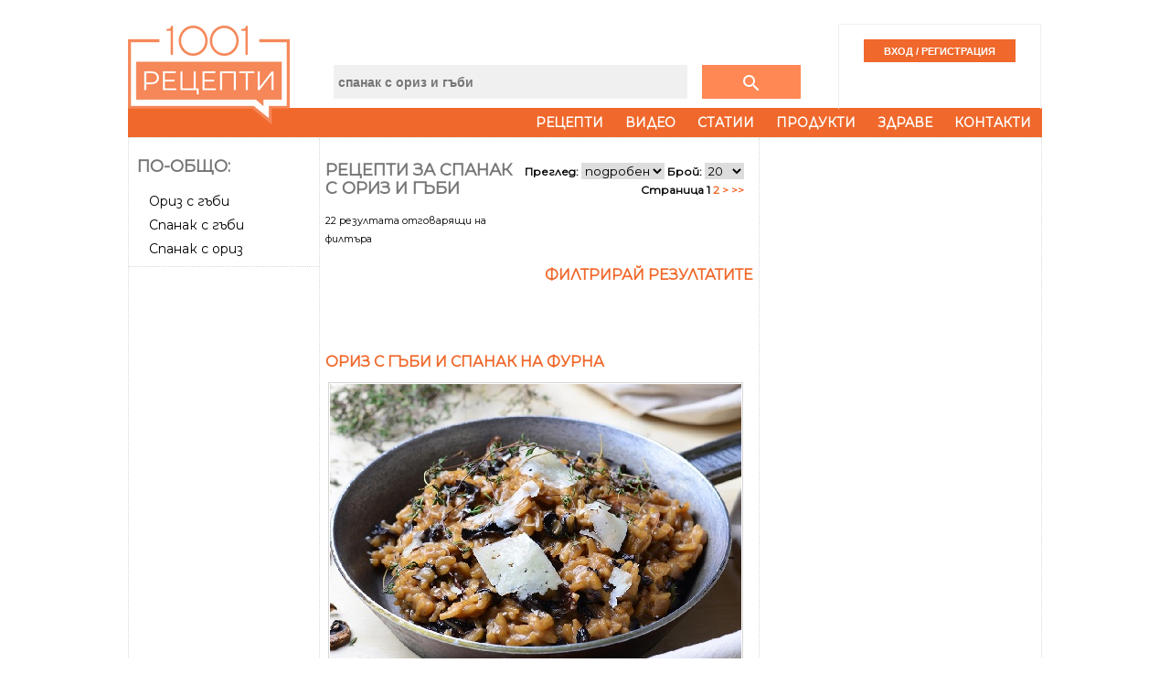

--- FILE ---
content_type: text/html
request_url: https://www.1001recepti.com/s/235980-spanak-s-oriz-i-gubi
body_size: 59411
content:
<!DOCTYPE HTML>
<html lang="bg">
<head>
	<title>Рецепти за спанак с ориз и гъби</title>
	
	<meta http-equiv="Content-Type" content="text/html; charset=windows-1251" />
	<meta http-equiv="X-UA-Compatible" content="IE=Edge" />
	
	<meta name="title" content="Рецепти за спанак с ориз и гъби" />
	
			<meta name="description" content="22 рецепти за спанак с ориз и гъби със снимки и калории - " />
		

			<meta property="og:title" content="Рецепти за спанак с ориз и гъби"/>
    <meta property="og:type" content="food"/>
    <meta property="og:url" content="https://www.1001recepti.com/s/235980-spanak-s-oriz-i-gubi"/>
    <meta property="og:image" content="https://www.1001recepti.com/images/photos/recipes/size_5/oriz-s-gubi-i-spanak-na-furna-f9009dfdf86bafc158077d016480ccad-[114012].jpg"/>
    <meta property="og:description" content="22 рецепти за спанак с ориз и гъби със снимки и калории - "/>
    <meta property="og:site_name" content="1001 Рецепти"/>
    	  			<meta property="fb:admins" content="601578002"/>
  			  			<meta property="fb:admins" content="1610921022"/>
  			  			<meta property="fb:admins" content="601864724"/>
  			  	<meta property="fb:pages" content="222309011127200">
    
        <meta property="fb:app_id" content="1394608864269130"/>
    
                   
			<link rel="image_src" href="https://www.1001recepti.com/images/photos/recipes/size_5/oriz-s-gubi-i-spanak-na-furna-f9009dfdf86bafc158077d016480ccad-[114012].jpg" />
				<link rel="canonical" href="https://www.1001recepti.com/s/235980-spanak-s-oriz-i-gubi" />
	
	<link rel="shortcut icon" href="https://static3.1001recepti.com//images/logo2018.ico" type="image/x-icon" />
	<link rel="icon" href="https://static3.1001recepti.com//images/logo2018.ico" />

	<link href="http://www.1001recepti.com/gadgets/rss/" rel="alternate" type="application/rss+xml" media="" />
<!--[if lt IE 9]><script src="https://html5shiv.googlecode.com/svn/trunk/html5.js"></script><![endif]-->

	<script type="text/javascript" src="https://static1.1001recepti.com/js/1001_cfg.js?v=1" ></script>
	<script type="text/javascript" src="https://www.1001recepti.com/js/jquery-1.9.1.min.js"></script>	
	<script type="text/javascript" src="https://ajax.googleapis.com/ajax/libs/jqueryui/1.11.1/jquery-ui.min.js"></script>
	<script type="text/javascript" src="https://www.1001recepti.com/js/1001core.js?v=6"></script>
	<script type="text/javascript" src="https://static2.1001recepti.com/js/rotator.js"></script>
	<script type="text/javascript" src="https://static3.1001recepti.com/js/jMenu.jquery.js"></script>		
	<script type="text/javascript" src="https://static3.1001recepti.com/js/jquery-livesearch.js"></script>
	<script type="text/javascript" src="https://static1.1001recepti.com/js/jquery.ui.datepicker-bg.js"></script>	
	<script type="text/javascript" src="https://www.1001recepti.com/js/1001.js?v=28" ></script>
	<script type="text/javascript" src="https://www.1001recepti.com/js/clipboard.js" ></script>
	
	<script type="text/javascript" src="https://static2.1001recepti.com/js/jquery.corner.js"></script>
	<script type="text/javascript" src="https://connect.facebook.net/bg_BG/all.js#xfbml=1"></script>


	 
 
 <script>    
  function ajax_recipe_ticks_combo(recipe_id)
  {  	 	
  	$.ajax({
		type: "GET",		
		cache: false,		
		beforeSend : function(req) 
			{},
		url: "/ajax1001.php?operation=recipe_ticks_combo",
		data: "recipe_id="+recipe_id,
		dataType: "text",
		success: function(msg) {
			$('#ticks_combo_'+recipe_id).html(msg);
		},
		error: function(msg) {console.log(msg);}
		});
  }
</script>  

<script>
	function handler_fb_share_click(recipe_id)
	{
		url = 'https://www.1001recepti.com/recipe/?recipe_id='+recipe_id;
		ajax_fb_queue_add(recipe_id, url);
	}
	
	function ajax_fb_queue_add(recipe_id, url)
  {  	 	
  	$.ajax({
			type: "GET",		
			cache: false,		
			beforeSend : function(req) 
				{},
			url: "/ajax1001.php?operation=fb_queue_add",
			data: "url="+encodeURIComponent(url),
			dataType: "text",
			success: function(msg) 
			{
				console.log('ajax ok' + msg);
				if(parseInt(msg) > 0) 
				{
					$( "#shareok_"+recipe_id ).fadeIn( 200 ).delay( 1000 ).fadeOut( 300 );
				}
				else
				{
					$( "#shareerr_"+recipe_id ).fadeIn( 200 ).delay( 1000 ).fadeOut( 300 );
				}
			},
			error: function(msg) {
				$( "#shareerr_"+recipe_id ).fadeIn( 200 ).delay( 1000 ).fadeOut( 300 );
			}
	  });
	}
	
</script>		
	<script type="application/ld+json">
	{
		"@context": "https://schema.org",
	  "@type": "ItemList",
	  "itemListElement": 
	  [
	  
		{
			"@type": "ListItem",
			"position": "1",
			"item": 
			{
				"@type": "Recipe",
		        
				"url": "https://www.1001recepti.com/s/235980-spanak-s-oriz-i-gubi#r114012",
				"name": "Ориз с гъби и спанак на фурна",
				"image": 
				[
					"https://www.1001recepti.com/images/photos/recipes/size_2/oriz-s-gubi-i-spanak-na-furna-f9009dfdf86bafc158077d016480ccad-[114012].jpg",
					"https://www.1001recepti.com/images/photos/recipes/size_3/oriz-s-gubi-i-spanak-na-furna-f9009dfdf86bafc158077d016480ccad-[114012].jpg",
					"https://www.1001recepti.com/images/photos/recipes/size_4/oriz-s-gubi-i-spanak-na-furna-f9009dfdf86bafc158077d016480ccad-[114012].jpg"
				],
				"datePublished": "2023-04-05",
				"recipeYield": "4 servings",
				"cookTime": "PT1H0M",
				"recipeCategory": "Гарнитури",
				"nutrition": 
				{
					"@type": "NutritionInformation",
					"calories": "358 calories"					
				}
			}
		}
		, 
	  
		{
			"@type": "ListItem",
			"position": "2",
			"item": 
			{
				"@type": "Recipe",
		        
				"url": "https://www.1001recepti.com/s/235980-spanak-s-oriz-i-gubi#r114073",
				"name": "Ризото с гъби кладница, спанак и ориз арборио",
				"image": 
				[
					"https://www.1001recepti.com/images/photos/recipes/size_2/rizoto-s-gubi-kladnica-i-spanak-81951e05835995ccd4bb27b1b5bcd826-[114073].jpg",
					"https://www.1001recepti.com/images/photos/recipes/size_3/rizoto-s-gubi-kladnica-i-spanak-81951e05835995ccd4bb27b1b5bcd826-[114073].jpg",
					"https://www.1001recepti.com/images/photos/recipes/size_4/rizoto-s-gubi-kladnica-i-spanak-81951e05835995ccd4bb27b1b5bcd826-[114073].jpg"
				],
				"datePublished": "2023-06-11",
				"recipeYield": "4 servings",
				"cookTime": "PT0H40M",
				"recipeCategory": "Основни",
				"nutrition": 
				{
					"@type": "NutritionInformation",
					"calories": "502 calories"					
				}
			}
		}
		, 
	  
		{
			"@type": "ListItem",
			"position": "3",
			"item": 
			{
				"@type": "Recipe",
		        
				"url": "https://www.1001recepti.com/s/235980-spanak-s-oriz-i-gubi#r105570",
				"name": "Ориз с пилешки хапки от филе или бут, спанак и стерилизирани гъби задушени в тенджера",
				"image": 
				[
					"https://www.1001recepti.com/images/photos/recipes/size_2/oriz-s-pileshko-meso-ot-file-ili-but-spanak-i-sterilizirani-gubi-zadusheni-v-tendjera-bd83144702dbfa0314856659d83f5727-[105570].jpg",
					"https://www.1001recepti.com/images/photos/recipes/size_3/oriz-s-pileshko-meso-ot-file-ili-but-spanak-i-sterilizirani-gubi-zadusheni-v-tendjera-bd83144702dbfa0314856659d83f5727-[105570].jpg",
					"https://www.1001recepti.com/images/photos/recipes/size_4/oriz-s-pileshko-meso-ot-file-ili-but-spanak-i-sterilizirani-gubi-zadusheni-v-tendjera-bd83144702dbfa0314856659d83f5727-[105570].jpg"
				],
				"datePublished": "2020-12-01",
				"recipeYield": "4 servings",
				"cookTime": "PT0H50M",
				"recipeCategory": "Основни",
				"nutrition": 
				{
					"@type": "NutritionInformation",
					"calories": "622 calories"					
				}
			}
		}
		, 
	  
		{
			"@type": "ListItem",
			"position": "4",
			"item": 
			{
				"@type": "Recipe",
		        
				"url": "https://www.1001recepti.com/s/235980-spanak-s-oriz-i-gubi#r111097",
				"name": "Пролетна зеленчукова супа със спанак, гъби, ориз, пресен зелен лук и настъргани моркови",
				"image": 
				[
					"https://www.1001recepti.com/images/photos/recipes/size_2/proletna-zelenchukova-supa-sus-spanak-gubi-oriz-presen-zelen-luk-i-nasturgani-morkovi-3bca56a956842815532ea451cb534fae-[111097].jpg",
					"https://www.1001recepti.com/images/photos/recipes/size_3/proletna-zelenchukova-supa-sus-spanak-gubi-oriz-presen-zelen-luk-i-nasturgani-morkovi-3bca56a956842815532ea451cb534fae-[111097].jpg",
					"https://www.1001recepti.com/images/photos/recipes/size_4/proletna-zelenchukova-supa-sus-spanak-gubi-oriz-presen-zelen-luk-i-nasturgani-morkovi-3bca56a956842815532ea451cb534fae-[111097].jpg"
				],
				"datePublished": "2021-10-01",
				"recipeYield": "4 servings",
				"cookTime": "PT0H20M",
				"recipeCategory": "Супи",
				"nutrition": 
				{
					"@type": "NutritionInformation",
					"calories": "158 calories"					
				}
			}
		}
		 
		
		]
	}
	</script> 
	



  

	<link rel="Stylesheet" type="text/css" href="https://static2.1001recepti.com/css/jquery-ui-1.8.1.custom.css" />
	<link rel="stylesheet" href="https://static2.1001recepti.com/css/reset.css" />
	<link rel="stylesheet" href="https://static3.1001recepti.com/css/1001-2018.css?v=11" />
	<link href="https://fonts.googleapis.com/css?family=Montserrat" rel="stylesheet">
	<link rel="stylesheet" href="https://fonts.googleapis.com/icon?family=Material+Icons">
		
	<!-- Facebook Pixel Code -->
<script>
!function(f,b,e,v,n,t,s)
{if(f.fbq)return;n=f.fbq=function(){n.callMethod?
n.callMethod.apply(n,arguments):n.queue.push(arguments)};
if(!f._fbq)f._fbq=n;n.push=n;n.loaded=!0;n.version='2.0';
n.queue=[];t=b.createElement(e);t.async=!0;
t.src=v;s=b.getElementsByTagName(e)[0];
s.parentNode.insertBefore(t,s)}(window, document,'script',
'https://connect.facebook.net/en_US/fbevents.js');
fbq('init', '416029950147610');
fbq('track', 'PageView');
</script>
<noscript><img height="1" width="1" style="display:none"
src="https://www.facebook.com/tr?id=416029950147610&ev=PageView&noscript=1"
/></noscript>
<!-- End Facebook Pixel Code -->
	
</head>
<body id="rec_pg">	

	<header id="header">
		<div class="mhead">
			<div class="hlogo">
					<a href="https://www.1001recepti.com/" rel="home">
						<img class="no_dec" src="https://www.1001recepti.com/images/px.gif" width="177" height="119" alt="1001 рецепти - кулинарен сайт с вкус" title="1001 рецепти - кулинарен сайт с вкус" />
					</a>
			</div>
			<div>
				<div class="mhead-search-login">
					<div class="msearch">
						<form method="get" action="https://www.1001recepti.com/control/search/">
							<input type="text" name="search" id="search_query" placeholder="Търси в 1001 Рецепти..." />
							<button class="button" type="submit">
								<i class="material-icons" style="color:white;">search</i>
							</button>
						</form>
					</div>
										<div class="mlogin">
						<input type="submit" id="login" value="ВХОД / РЕГИСТРАЦИЯ" onclick="location.href='https://www.1001recepti.com/user/register/';" />				
					</div>
					
				</div>

				<nav>
				<div id="nav-menu">
					<ul id="jMenu">
						<li><a class="fNiv" href="https://www.1001recepti.com/recipes/">Рецепти</a></li>
						<li><a class="fNiv" href="https://www.1001recepti.com/video/">Видео</a></li>
						<li><a class="fNiv" href="https://www.1001recepti.com/articles/">Статии</a></li>						
						<li><a href="https://www.1001recepti.com/products/">Продукти</a></li>
						<li><a class="fNiv" href="https://www.1001recepti.com/health/">Здраве</a>
							<ul>
								<li><a href="https://www.1001recepti.com/health/calories_food_fact/">Хранителни стойности</a></li>
								<li><a href="https://www.1001recepti.com/health/vitamins_minerals/">Витамини и минерали</a></li>
								<li><a href="https://www.1001recepti.com/health/articles/">Здравни статии</a></li>
							</ul>
						</li>
						<li><a class="fNiv" href="https://www.1001recepti.com/info/">Контакти</a></li>
					</ul>
				</div>
			</nav>
		
			</div>
			<div class="clear"></div>
		</div>		
					</header>
	
	
	
	<div class="main">
				<div class="content">			
			<!-- /120344282/1001recepti.com_megaboard -->
<div id='div-gpt-ad-1531741471894-1' class="bweb-gpt bweb-gpt--megaboard">
  <script>
  googletag.cmd.push(function() { googletag.display('div-gpt-ad-1531741471894-1'); });
  </script>
</div>			<div class="mbody">
				
								<div class="side-left">
									
					
					
										
																											<section>
									<div class="box">
										<span class="heading">По-общо:</span>
										<ul class="ml">
											 											 	<li><a href="https://www.1001recepti.com/s/195286-oriz-s-gubi">Ориз с гъби</a></li>
											 											 	<li><a href="https://www.1001recepti.com/s/236782-spanak-s-gubi">Спанак с гъби</a></li>
											 											 	<li><a href="https://www.1001recepti.com/s/207566-spanak-s-oriz">Спанак с ориз</a></li>
											 										</ul>
									</div>	
								</section>
														
					
					<section>
						<div class="box" id="b120x600">
								
	
	
	
	

		
	
		
	
			
		
		
		
		


	
		
	
		
		
		
		
		     
	     

		
		
		
	
	
	
	
										<script async src="https://pagead2.googlesyndication.com/pagead/js/adsbygoogle.js?client=ca-pub-4190051884084682"
     crossorigin="anonymous"></script>
<!-- /s inline sky -->
<ins class="adsbygoogle"
     style="display:block"
     data-ad-client="ca-pub-4190051884084682"
     data-ad-slot="1924526014"
     data-ad-format="auto"></ins>
<script>
     (adsbygoogle = window.adsbygoogle || []).push({});
</script>
			
	
	
	
	

		
	
		
	
			
		
		
		
		


	
		
	
		
		
		
		
		     
	     

		
		
		
	
	
	
	
							</div>
					</section>
					
					
					
					
				</div>
												<div class="middle">
					<div class="box">
						<article>
												<table class="recipe_table_head" cellpadding="0" cellspacing="0" >
													<tr>
														<td class="rhdr1">
																																			<h1>Рецепти за спанак с ориз и гъби</h1>
																																	<div id="cnt">22 резултата
																	 отговарящи на филтъра 																	
																</div>
														</td>
														<td class="rhdr2" class="recipe_pref">														
															<form method="POST" action="https://www.1001recepti.com/control/recipe_preferences/"> 
															
																Преглед:
																<select name="style" id="type" onchange="this.form.submit();">
			 	 													<option value="L" SELECTED>подробен</option>
			 	 													<option value="S"  >кратък</option>
			 	 													<option value="T"  >текст</option>
			 	 												</select>
			 	 												Брой:
																<select name="per_page" id="count" onchange="this.form.submit();">
																																			
			 	 															<option value="20"  SELECTED>20</option>
			 	 																															
			 	 															<option value="50"  >50</option>
			 	 																															
			 	 															<option value="100"  >100</option>
			 	 																 	 												</select>
			 	 												<input type="hidden" name="current_url" value="https://www.1001recepti.com/s/235980-spanak-s-oriz-i-gubi">		
															
															</form>

															Страница 
																																													
															
																																																	
																																			1																																
																																																	
																																			<a href="https://www.1001recepti.com/s/235980-spanak-s-oriz-i-gubi/2">2</a>
																																
																														
																															<a href="https://www.1001recepti.com/s/235980-spanak-s-oriz-i-gubi/2">> </a> 
																<a href="https://www.1001recepti.com/s/235980-spanak-s-oriz-i-gubi/2">>> </a> 
																														
														</td>
													</tr>
												</table>
												<!--/navigation-->								
												
																																				<div style="float:right"><h2><a id="open_filter" href="javascript:void(0)">Филтрирай резултатите</a></h2></div>
																								
																								<div class="mts">
													<iframe src="https://www.facebook.com/plugins/like.php?href=https%3A%2F%2Fwww.1001recepti.com%2Fs%2F235980-spanak-s-oriz-i-gubi&amp;layout=standard&amp;show_faces=false&amp;width=400&amp;action=like&amp;colorscheme=light&amp;height=20" scrolling="no" frameborder="0" style="border:none; overflow:hidden; width:400px; height:41px;" allowTransparency="true"></iframe>
												</div>
																								
																								
											 
																						
											<table class="recipe_table" cellpadding="0" cellspacing="0">
											<tr><td>
													<h2 class="ss"><a href="https://www.1001recepti.com/recipe/?recipe_id=114012-oriz-s-gubi-i-spanak-na-furna">Ориз с гъби и спанак на фурна</a></h2>
													<div id="r1">
														<p><img src="https://www.1001recepti.com/images/photos/recipes/size_5/oriz-s-gubi-i-spanak-na-furna-f9009dfdf86bafc158077d016480ccad-[114012].jpg" class="pic" title="Ориз с гъби и спанак на фурна - снимка на рецептата" alt="Ориз с гъби и спанак на фурна - снимка на рецептата" /></p>										    
													</div>
													<div id="r3">
																	<div id="produkti" class="rec_prod_large">
																			<h2>Продукти:</h2>						                            							                            	
						                            <div id="ringr">
						                              								<ul class="recipe_ingr"> 
																															
																							<li >
													<span>
														<span>300 г</span>
																																	<a href="https://www.1001recepti.com/s/195166-oriz">ориз</a> 
																																											</span>
												</li>
																																										
																							<li >
													<span>
														<span>10 </span>
																																	<a href="https://www.1001recepti.com/s/184366-gubi-pechurki">гъби печурки</a> 
																																											</span>
												</li>
																																										
																							<li >
													<span>
														<span>200 г</span>
																																	<a href="https://www.1001recepti.com/s/207509-spanak">спанак</a> 
																																											</span>
												</li>
																																										
																							<li >
													<span>
														<span>1 </span>
																																	<a href="https://www.1001recepti.com/s/192500-luk">глава лук</a> 
																																											</span>
												</li>
																																										
																							<li >
													<span>
														<span>3 </span>
																																	<a href="https://www.1001recepti.com/s/212113-chesun">скилидки чесън</a> 
																																											</span>
												</li>
																																										
																							<li >
													<span>
														<span>3 с.л.</span>
																																	<a href="https://www.1001recepti.com/s/195019-olio">олио</a> 
																																											</span>
												</li>
																																										
																							<li >
													<span>
														<span>1 с.л.</span>
																																	<a href="https://www.1001recepti.com/s/206818-soev-sos">соев сос</a> 
																																											</span>
												</li>
																																										
																							<li >
													<span>
														<span></span>
																																	<a href="https://www.1001recepti.com/s/212034-cheren-piper">черен пипер</a> 
																																											</span>
												</li>
																																										
																							<li >
													<span>
														<span></span>
																																	<a href="https://www.1001recepti.com/s/206867-sol">сол</a> 
																																											</span>
												</li>
																															
                </ul>
					                              </div> 
																	</div>
																	<div class="banner" id="b300x250-alt">
																			
	
	
	
	

		
	
		
	
			
		
		
		
		


	
		
	
		
		
		
		
		     
	     

		
		
				<script async src="https://pagead2.googlesyndication.com/pagead/js/adsbygoogle.js?client=ca-pub-4190051884084682"
     crossorigin="anonymous"></script>
<!-- Desktop /s Recipe Mix -->
<ins class="adsbygoogle"
     style="display:inline-block;width:300px;height:250px"
     data-ad-client="ca-pub-4190051884084682"
     data-ad-slot="3857005214"></ins>
<script>
     (adsbygoogle = window.adsbygoogle || []).push({});
</script>
		
	
	
	
	
																		</div>	
													</td></tr>
													<tr><td>
																	<div id="rec_text">
																				<div class="mts">
																		    	<h2>Рецепта:</h2>
																					<div id="rtext" >
																						<p>Лукът и чесънът се нарязват на ситно и се задушават в загрята мазнина до омекване. Слагат се...</p>
																						<p>
																							<a href="https://www.1001recepti.com/recipe/?recipe_id=114012-oriz-s-gubi-i-spanak-na-furna" >
																								Натиснете за да отворите цялата рецепта																							
																							</a>
																							
																																													</p>
																					</div>
																		    </div>
																	</div>																	
													</div>
													</td></tr>
											</table>
											
											                   	
											
                    		                    						<script async src="https://pagead2.googlesyndication.com/pagead/js/adsbygoogle.js?client=ca-pub-4190051884084682"
     crossorigin="anonymous"></script>
<!-- /s inline up 300x250 -->
<ins class="adsbygoogle"
     style="display:block"
     data-ad-client="ca-pub-4190051884084682"
     data-ad-slot="7971059619"
     data-ad-format="auto"></ins>
<script>
     (adsbygoogle = window.adsbygoogle || []).push({});
</script>
			
	
	
	
	

		
	
		
	
			
		
		
		
		


	
		
	
		
		
		
		
		     
	     

		
		
		
	
	
	
	
	                    				                    					
                    				<a name="r114073"></a>
		                        <table class="rec search_results">
		                        <tr>
		                            <td class="td1">
		                                <h2 class="ss"><a href="https://www.1001recepti.com/recipe/?recipe_id=114073-rizoto-s-gubi-kladnica-i-spanak">Ризото с <strong>гъби</strong> кладница, <strong>спанак</strong> и <strong>ориз</strong> арборио</a></h2>
		                                			                                	
		                                	<p><strong>Гъбите</strong> кладница се почистват и се нарязват по дължина, ако са големи, ако са малки, само се накъсват....Добавя се <strong>оризът</strong> и се разбърква за около 2-3 минути....След това са налива виното и когато алкохолът поизври, се слагат нарязаните <strong>спанак</strong>, магданоз и риган.</p>
		                                	
		                                
		                                				                                 
							                        
							                       
		                            </td>
		                            
		                            <td class="td2">
		                            				                                <a href="https://www.1001recepti.com/recipe/?recipe_id=114073-rizoto-s-gubi-kladnica-i-spanak">
		                                	<img class="pic" src="https://www.1001recepti.com/images/photos/recipes/size_2/rizoto-s-gubi-kladnica-i-spanak-81951e05835995ccd4bb27b1b5bcd826-[114073].jpg" width="190" alt="Ризото с гъби кладница, спанак и ориз арборио" title="Ризото с гъби кладница, спанак и ориз арборио" />
		                                </a>
		                              			                              			                            </td>
		                        </tr>
		                        </table>
		                        		                        
		                        <hr />
		                                         				                    				                    					
                    				<a name="r105570"></a>
		                        <table class="rec search_results">
		                        <tr>
		                            <td class="td1">
		                                <h2 class="ss"><a href="https://www.1001recepti.com/recipe/?recipe_id=105570-oriz-s-pileshko-meso-ot-file-ili-but-spanak-i-sterilizirani-gubi-zadusheni-v-tendjera"><strong>Ориз</strong> с пилешки хапки от филе или бут, <strong>спанак</strong> и стерилизирани <strong>гъби</strong> задушени в тенджера</a></h2>
		                                			                                	
		                                	<p>В същата мазнина се изпържва <strong>ориза</strong> до прозрачност и след това се добавят нарязаните <strong>гъби</strong>....Когато се запържат, се слага нарязаният на едро <strong>спанак</strong> и се разбърква.</p>
		                                	
		                                
		                                				                                 
							                        
							                       
		                            </td>
		                            
		                            <td class="td2">
		                            				                                <a href="https://www.1001recepti.com/recipe/?recipe_id=105570-oriz-s-pileshko-meso-ot-file-ili-but-spanak-i-sterilizirani-gubi-zadusheni-v-tendjera">
		                                	<img class="pic" src="https://www.1001recepti.com/images/photos/recipes/size_2/oriz-s-pileshko-meso-ot-file-ili-but-spanak-i-sterilizirani-gubi-zadusheni-v-tendjera-bd83144702dbfa0314856659d83f5727-[105570].jpg" width="190" alt="Ориз с пилешки хапки от филе или бут, спанак и стерилизирани гъби задушени в тенджера" title="Ориз с пилешки хапки от филе или бут, спанак и стерилизирани гъби задушени в тенджера" />
		                                </a>
		                              			                              			                            </td>
		                        </tr>
		                        </table>
		                        		                        
		                        <hr />
		                                         				                    				                    					
                    				<a name="r111097"></a>
		                        <table class="rec search_results">
		                        <tr>
		                            <td class="td1">
		                                <h2 class="ss"><a href="https://www.1001recepti.com/recipe/?recipe_id=111097-proletna-zelenchukova-supa-sus-spanak-gubi-oriz-presen-zelen-luk-i-nasturgani-morkovi">Пролетна зеленчукова супа със <strong>спанак</strong>, <strong>гъби</strong>, <strong>ориз</strong>, пресен зелен лук и настъргани моркови</a></h2>
		                                			                                	
		                                	<p>Прибавят се нарязаните на ивици <strong>гъби</strong>, ситно нарязаният пресен лук, чесън и целина....Щом водата заври, се добавя нарязаният на дребно <strong>спанак</strong>....Супата се вари 5-6 минути и се добавя <strong>оризът</strong>.</p>
		                                	
		                                
		                                				                                 
							                        
							                       
		                            </td>
		                            
		                            <td class="td2">
		                            				                                <a href="https://www.1001recepti.com/recipe/?recipe_id=111097-proletna-zelenchukova-supa-sus-spanak-gubi-oriz-presen-zelen-luk-i-nasturgani-morkovi">
		                                	<img class="pic" src="https://www.1001recepti.com/images/photos/recipes/size_2/proletna-zelenchukova-supa-sus-spanak-gubi-oriz-presen-zelen-luk-i-nasturgani-morkovi-3bca56a956842815532ea451cb534fae-[111097].jpg" width="190" alt="Пролетна зеленчукова супа със спанак, гъби, ориз, пресен зелен лук и настъргани моркови" title="Пролетна зеленчукова супа със спанак, гъби, ориз, пресен зелен лук и настъргани моркови" />
		                                </a>
		                              			                              			                            </td>
		                        </tr>
		                        </table>
		                        		                        
		                        <hr />
		                                         				                    				                    					
                    				<a name="r109096"></a>
		                        <table class="rec search_results">
		                        <tr>
		                            <td class="td1">
		                                <h2 class="ss"><a href="https://www.1001recepti.com/recipe/?recipe_id=109096-cherven-oriz-sus-spanak-divi-gubi-pechurki-maskarpone-i-parmezan">Червен <strong>ориз</strong> със <strong>спанак</strong>, диви <strong>гъби</strong>, печурки, Маскарпоне и Пармезан</a></h2>
		                                			                                	
		                                	<p>Когато <strong>оризът</strong> е сварен, се добавят <strong>гъбите</strong>, накълцаният <strong>спанак</strong>, маскарпонето, масло и настърган пармезан.</p>
		                                	
		                                
		                                				                                 
							                        
							                       
		                            </td>
		                            
		                            <td class="td2">
		                            				                              			                            </td>
		                        </tr>
		                        </table>
		                        		                        
		                        <hr />
		                                         				                    					
	
	
	
	

		
	
		
	
			
		
		
		
		


	
		
	
		
		
		
		
		     
	     

		
		
		
	
	
	
	
	                    					
                    				<a name="r106447"></a>
		                        <table class="rec search_results">
		                        <tr>
		                            <td class="td1">
		                                <h2 class="ss"><a href="https://www.1001recepti.com/recipe/?recipe_id=106447-spanak-s-oriz-gubi-praz-luk-i-zalivka-ot-kiselo-mliako-i-iaica-na-furna"><strong>Спанак</strong> с <strong>ориз</strong>, <strong>гъби</strong>, праз лук и заливка от кисело мляко и яйца на фурна</a></h2>
		                                			                                	
		                                	<p>След това се добавят нарязаните <strong>спанак</strong> и <strong>гъби</strong>....Слага се <strong>оризът</strong> и се наливат 250 мл топла вода или зеленчуков бульон по желание.</p>
		                                	
		                                
		                                				                                 
							                        
							                       
		                            </td>
		                            
		                            <td class="td2">
		                            				                              			                            </td>
		                        </tr>
		                        </table>
		                        		                        
		                        <hr />
		                                         				                    				                    					
                    				<a name="r106575"></a>
		                        <table class="rec search_results">
		                        <tr>
		                            <td class="td1">
		                                <h2 class="ss"><a href="https://www.1001recepti.com/recipe/?recipe_id=106575-pecheni-pileshki-vodenichki-s-oriz-spanak-gubi-i-praz-luk-v-guvech-na-furna">Печени пилешки воденички с <strong>ориз</strong>, <strong>спанак</strong>, <strong>гъби</strong> и праз лук в гювеч на фурна</a></h2>
		                                			                                	
		                                	<p>Добавя се почистеният <strong>ориз</strong> и след няколко минути се слага и почистеният и нарязан <strong>спанак</strong>....Нарязаните <strong>гъби</strong> и пресен лук се запържват в загрята мазнина.</p>
		                                	
		                                
		                                				                                 
							                        
							                       
		                            </td>
		                            
		                            <td class="td2">
		                            				                              			                            </td>
		                        </tr>
		                        </table>
		                        		                        
		                        <hr />
		                                         				                    				                    					
                    				<a name="r107412"></a>
		                        <table class="rec search_results">
		                        <tr>
		                            <td class="td1">
		                                <h2 class="ss"><a href="https://www.1001recepti.com/recipe/?recipe_id=107412-pecheno-pileshko-file-s-kuri-spanak-gubi-pechurki-i-oriz-na-furna">Печено пилешко филе с къри, <strong>спанак</strong>, <strong>гъби</strong> печурки и <strong>ориз</strong> на фурна</a></h2>
		                                			                                	
		                                	<p><strong>Оризът</strong> се измива и се вари на тих огън за 15 минути, така че леко да омекне....<strong>Гъбите</strong>, морковите и лукът се нарязват и се задушават в олио за 3-4 минути.</p>
		                                	
		                                
		                                				                                 
							                        
							                       
		                            </td>
		                            
		                            <td class="td2">
		                            				                              			                            </td>
		                        </tr>
		                        </table>
		                        		                        
		                        <hr />
		                                         				                    				                    					
                    				<a name="r106468"></a>
		                        <table class="rec search_results">
		                        <tr>
		                            <td class="td1">
		                                <h2 class="ss"><a href="https://www.1001recepti.com/recipe/?recipe_id=106468-zadusheno-agneshko-meso-but-sus-spanak-oriz-i-gubi-v-tendjera-na-kotlon">Задушено агнешко месо (пържоли от бут) със <strong>спанак</strong>, <strong>ориз</strong> и <strong>гъби</strong> в тенджера на котлон</a></h2>
		                                			                                	
		                                	<p><strong>Спанакът</strong> се бланшира и заедно с нарязаните <strong>гъби</strong> се добавя към ястието....Продуктите се бъркат няколко минути и след това се добавя <strong>оризът</strong>.</p>
		                                	
		                                
		                                				                                 
							                        
							                       
		                            </td>
		                            
		                            <td class="td2">
		                            				                              			                            </td>
		                        </tr>
		                        </table>
		                        		                        
		                        <hr />
		                                         				                    				                    					
                    				<a name="r105619"></a>
		                        <table class="rec search_results">
		                        <tr>
		                            <td class="td1">
		                                <h2 class="ss"><a href="https://www.1001recepti.com/recipe/?recipe_id=105619-pecheni-pileshki-drobcheta-sus-spanak-gubi-pechurki-i-oriz-na-furna">Печени пилешки дробчета със <strong>спанак</strong>, <strong>гъби</strong> печурки и <strong>ориз</strong> на фурна</a></h2>
		                                			                                	
		                                	<p><strong>Оризът</strong> се измива и се сварява на тих огън за 40 минути....<strong>Гъбите</strong>, морковите и лукът се нарязват и се задушават в същия съд.</p>
		                                	
		                                
		                                				                                 
							                        
							                       
		                            </td>
		                            
		                            <td class="td2">
		                            				                              			                            </td>
		                        </tr>
		                        </table>
		                        		                        
		                        <hr />
		                                         				                    				                    					
                    				<a name="r101603"></a>
		                        <table class="rec search_results">
		                        <tr>
		                            <td class="td1">
		                                <h2 class="ss"><a href="https://www.1001recepti.com/recipe/?recipe_id=101603-pulneno-pecheno-cialo-agne-ili-iare-na-pesht-za-velikden">Пълнено печено цяло агне (или яре)  с <strong>ориз</strong>, <strong>гъби</strong>, <strong>спанак</strong> и лапад на пещ за Великден</a></h2>
		                                			                                	
		                                	<p>За плънката се нарязват <strong>гъбите</strong>, лукът, <strong>спанакът</strong> и лападът и се задушават в олиото....Добавят се сол, накълцан джоджен, нарязаните дреболии и <strong>оризът</strong>.</p>
		                                	
		                                
		                                				                                 
							                        
							                       
		                            </td>
		                            
		                            <td class="td2">
		                            				                              			                            </td>
		                        </tr>
		                        </table>
		                        		                        
		                        <hr />
		                                         				                    				                    					
                    				<a name="r107153"></a>
		                        <table class="rec search_results">
		                        <tr>
		                            <td class="td1">
		                                <h2 class="ss"><a href="https://www.1001recepti.com/recipe/?recipe_id=107153-pechen-kafiav-oriz-sus-spanak-i-gubi-na-furna">Печен кафяв <strong>ориз</strong> със <strong>спанак</strong> и <strong>гъби</strong> на фурна</a></h2>
		                                			                                	
		                                	<p>Кафявият <strong>ориз</strong> се накисва за 2 часа, ако не е бланширан....Нарязаните на дребно лук, <strong>гъби</strong>, чесън и моркови се задушават в загрята мазнина....Слага се накълцаният <strong>спанак</strong>.</p>
		                                	
		                                
		                                				                                 
							                        
							                       
		                            </td>
		                            
		                            <td class="td2">
		                            				                              			                            </td>
		                        </tr>
		                        </table>
		                        		                        
		                        <hr />
		                                         				                    				                    					
                    				<a name="r105418"></a>
		                        <table class="rec search_results">
		                        <tr>
		                            <td class="td1">
		                                <h2 class="ss"><a href="https://www.1001recepti.com/recipe/?recipe_id=105418-rizoto-s-dulgozurnest-oriz-s-marinovani-susheni-domati-pileshko-meso-spanak-chesun-luk-i-carevica">Ризото с дългозърнест <strong>ориз</strong> с мариновани сушени домати, <strong>гъби</strong>, пилешко месо, <strong>спанак</strong>, чесън, лук и царевица</a></h2>
		                                			                                	
		                                	<p><strong>Гъбите</strong> печурки се нарязват и се добавят към месото заедно със <strong>спанака</strong> и черен пипер на вкус....Когато се запържат, се прибавя <strong>оризът</strong>.</p>
		                                	
		                                
		                                				                                 
							                        
							                       
		                            </td>
		                            
		                            <td class="td2">
		                            				                              			                            </td>
		                        </tr>
		                        </table>
		                        		                        
		                        <hr />
		                                         				                    				                    					
                    				<a name="r107112"></a>
		                        <table class="rec search_results">
		                        <tr>
		                            <td class="td1">
		                                <h2 class="ss"><a href="https://www.1001recepti.com/recipe/?recipe_id=107112-pechen-pulnen-zaek-s-oriz-gubi-i-spanak-na-furna">Печен пълнен заек с <strong>ориз</strong>, <strong>гъби</strong> и <strong>спанак</strong> на фурна</a></h2>
		                                			                                	
		                                	<p>Когато <strong>оризът</strong> стане прозрачен, се добавя почистеният <strong>спанак</strong>....Налива се 100 мл бульон и се слагат нарязаните <strong>гъби</strong> и маслото.</p>
		                                	
		                                
		                                				                                 
							                        
							                       
		                            </td>
		                            
		                            <td class="td2">
		                            				                              			                            </td>
		                        </tr>
		                        </table>
		                        		                        
		                        <hr />
		                                         				                    				                    					
                    				<a name="r106989"></a>
		                        <table class="rec search_results">
		                        <tr>
		                            <td class="td1">
		                                <h2 class="ss"><a href="https://www.1001recepti.com/recipe/?recipe_id=106989-blanshiran-oriz-sus-spanak-gubi-i-domati-na-furna">Бланширан <strong>ориз</strong> със <strong>спанак</strong>, <strong>гъби</strong> и домати на фурна</a></h2>
		                                			                                	
		                                	<p>Почистените листа <strong>спанак</strong> се задушават, докато омекнат, след което се оставят настрана....Почистеният бланширан <strong>ориз</strong> се слага в тава и се посолява.</p>
		                                	
		                                
		                                				                                 
							                        
							                       
		                            </td>
		                            
		                            <td class="td2">
		                            				                              			                            </td>
		                        </tr>
		                        </table>
		                        		                        
		                        <hr />
		                                         				                    				                    					
                    				<a name="r104700"></a>
		                        <table class="rec search_results">
		                        <tr>
		                            <td class="td1">
		                                <h2 class="ss"><a href="https://www.1001recepti.com/recipe/?recipe_id=104700-proletna-zelenchukova-supa-sus-spanak-gubi-i-oriz">Пролетна зеленчукова супа със <strong>спанак</strong>, <strong>гъби</strong>, <strong>ориз</strong>, пресен зелен лук и домати</a></h2>
		                                			                                	
		                                	<p>Прибавят се нарязаните на ивици <strong>гъби</strong>, ситно нарязаният пресен лук, чесън и целина....Щом водата заври се добавя нарязаният на дребно <strong>спанак</strong>....Вари се 5-6 минути и се добавя <strong>оризът</strong>.</p>
		                                	
		                                
		                                				                                 
							                        
							                       
		                            </td>
		                            
		                            <td class="td2">
		                            				                              			                            </td>
		                        </tr>
		                        </table>
		                        		                        
		                        <hr />
		                                         				                    				                    					
                    				<a name="r107328"></a>
		                        <table class="rec search_results">
		                        <tr>
		                            <td class="td1">
		                                <h2 class="ss"><a href="https://www.1001recepti.com/recipe/?recipe_id=107328-vkusna-iahniia-ot-svinsko-meso-ot-pleshka-sus-spanak-gubi-praz-luk-i-oriz">Вкусна яхния от свинско месо от плешка със <strong>спанак</strong>, <strong>гъби</strong>, праз лук и <strong>ориз</strong></a></h2>
		                                			                                	
		                                	<p><strong>Спанакът</strong> се почиства и се нарязва на ивици....Добавя се към месото заедно с нарязаните праз лук, <strong>гъби</strong> и моркови....Накрая се добавя почистеният и измит <strong>ориз</strong>.</p>
		                                	
		                                
		                                				                                 
							                        
							                       
		                            </td>
		                            
		                            <td class="td2">
		                            				                              			                            </td>
		                        </tr>
		                        </table>
		                        		                        
		                        <hr />
		                                         				                    				                    					
                    				<a name="r109977"></a>
		                        <table class="rec search_results">
		                        <tr>
		                            <td class="td1">
		                                <h2 class="ss"><a href="https://www.1001recepti.com/recipe/?recipe_id=109977-teleshko-meso-sus-spanak-oriz-gubi-i-morkovi-na-furna">Телешко месо със <strong>спанак</strong>, <strong>ориз</strong>, <strong>гъби</strong> и моркови на фурна</a></h2>
		                                			                                	
		                                	<p><strong>Оризът</strong> се разбърква и когато започне да ври, се добавя бейби <strong>спанакът</strong>....Добавят се нарязаните лук, моркови, <strong>гъби</strong> и домати.</p>
		                                	
		                                
		                                				                                 
							                        
							                       
		                            </td>
		                            
		                            <td class="td2">
		                            				                              			                            </td>
		                        </tr>
		                        </table>
		                        		                        
		                        <hr />
		                                         				                    				                    					
                    				<a name="r106470"></a>
		                        <table class="rec search_results">
		                        <tr>
		                            <td class="td1">
		                                <h2 class="ss"><a href="https://www.1001recepti.com/recipe/?recipe_id=106470-musaka-ot-svareno-kulcano-agneshko-meso-v-tendjera-pod-naliagane-oriz-lapad-gubi-oriz-i-zalivka-na-furna">Мусака от сварено кълцано агнешко месо в тенджера под налягане, <strong>ориз</strong>, лапад, <strong>гъби</strong>, <strong>ориз</strong> и заливка на фурна</a></h2>
		                                			                                	
		                                	<p>Нарязаният лук се задушава в загрят зехтин и след това се прибавят нарязаните зелен лук и <strong>гъби</strong>....Слагат се <strong>ориза</strong> и се запържва, докато стане прозрачен....Прибавя се <strong>спанакът</strong> и продуктите се разбъркват.</p>
		                                	
		                                
		                                				                                 
							                        
							                       
		                            </td>
		                            
		                            <td class="td2">
		                            				                              			                            </td>
		                        </tr>
		                        </table>
		                        		                        
		                        <hr />
		                                         				                    				                    					
                    				<a name="r104750"></a>
		                        <table class="rec search_results">
		                        <tr>
		                            <td class="td1">
		                                <h2 class="ss"><a href="https://www.1001recepti.com/recipe/?recipe_id=104750-rizoto-s-kopriva-lapad-spanak-susheni-domati-smetana-parmezan-i-bialo-vino">Ризото със зелени зеленчуци - коприва, лапад, <strong>спанак</strong>, сушени домати, <strong>гъби</strong> манатарки, сметана, сирене пармезан и бяло вино</a></h2>
		                                			                                	
		                                	<p>Лападът и <strong>спанакът</strong> се накъсват и заедно с отцедената коприва се добавят към <strong>ориза</strong>....Лукът и чесънът се нарязват на ситно, а <strong>гъбите</strong> манатарки - на ивици.</p>
		                                	
		                                
		                                				                                 
							                        
							                       
		                            </td>
		                            
		                            <td class="td2">
		                            				                              			                            </td>
		                        </tr>
		                        </table>
		                        		                        
		                        <hr />
		                     	
                    			                   
		                   <!--navigation-->
                    		<table class="recipe_table_head"  cellpadding="0" cellspacing="0"  >
													<tr>
														
														<td class="rhdr2" class="recipe_pref">														
															<form method="POST" action="https://www.1001recepti.com/control/recipe_preferences/"> 
															
																Преглед:
																<select name="style" id="type" onchange="this.form.submit();">
			 	 													<option value="L" SELECTED>подробен</option>
			 	 													<option value="S"  >кратък</option>
			 	 													<option value="T"  >текст</option>
			 	 												</select>
			 	 												Брой:
																<select name="per_page" id="count" onchange="this.form.submit();">
																																			
			 	 															<option value="20"  SELECTED>20</option>
			 	 																															
			 	 															<option value="50"  >50</option>
			 	 																															
			 	 															<option value="100"  >100</option>
			 	 																 	 												</select>
			 	 												<input type="hidden" name="current_url" value="https://www.1001recepti.com/s/235980-spanak-s-oriz-i-gubi">		
															
															</form>
															
															
															Страница 
																																													
															
															<span style="font-size:170%">
																																																	
																																			1																																
																																																	
																																			<a href="https://www.1001recepti.com/s/235980-spanak-s-oriz-i-gubi/2">2</a>
																																
																														</span>	
															
																															<a href="https://www.1001recepti.com/s/235980-spanak-s-oriz-i-gubi/2"> Следваща </a> 
																<a href="https://www.1001recepti.com/s/235980-spanak-s-oriz-i-gubi/2"> Последна </a> 
																																										
														</td>
													</tr>
												</table>
												<!--/navigation-->
						</article>
					</div>
				</div>								<div class="side-right">	
					<section>
						<div class="box">					
									<script async src="https://pagead2.googlesyndication.com/pagead/js/adsbygoogle.js?client=ca-pub-4190051884084682"
     crossorigin="anonymous"></script>
<!-- /s portrait 300x1050 -->
<ins class="adsbygoogle"
     style="display:block"
     data-ad-client="ca-pub-4190051884084682"
     data-ad-slot="3401259210"
     data-ad-format="auto"></ins>
<script>
     (adsbygoogle = window.adsbygoogle || []).push({});
</script>
			
	
	
	
	

		
	
		
	
			
		
		
		
		


	
		
	
		
		
		
		
		     
	     

		
		
		
	
	
	
	
								
							<!-- /120344282/1001recepti.com_300x250_first -->
						  <div id='div-gpt-ad-1531741471894-2' class="bweb-gpt bweb-gpt--medium_rectangle_300x250 bweb-gpt--medium_rectangle_300x250--first">
						    <script>
						    googletag.cmd.push(function() { googletag.display('div-gpt-ad-1531741471894-2'); });
						    </script>
						  </div>
						  
														
								
	
	
	
	

		
	
		
	
			
		
		
		
		


	
		
	
		
		
		
		
		     
	     

		
		
		
	
	
	
	
									
	
	
	
	

		
	
		
	
			
		
		
		
		


	
		
	
		
		
		
		
		     
	     

		
		
		
	
	
	
	
									
	
	
	
	

		
	
		
	
			
		
		
		
		


	
		
	
		
		
		
		
		     
	     

		
		
		
	
	
	
	
							
								
	
	
	
	

		
	
		
	
			
		
		
		
		


	
		
	
		
		
		
		
		     
	     

		
		
		
	
	
	
	
							</div>
					</section>
				</div>
								
			</div>
							<footer>
				© 2007-2025 1001 Рецепти ООД. Всички права запазени.
			</footer>
			
					</div>
		
		<div id='div-gpt-ad-1531741471894-0' class="bweb-gpt bweb-gpt--wallpaper">
		  <script>
		  googletag.cmd.push(function() { googletag.display('div-gpt-ad-1531741471894-0'); });
		  </script>
		</div>

	</div>	
<div id="html_new_fav" style="display: none">	
	<!--
	<p><a href="javascript: void(0)" onclick="show2('#tooltip #new_fav_fields', true)">Създай нова папка...</a></p>
		<div id="new_fav_fields" style="display: none">
			<input type="text" id="new_fav_name" name="new_fav" maxlength="50" />
			<input type="button" id="btn_new_fav" class="btn" value="Създай" title="Създай нова папка" name="btn_new_fav" onclick="btn_new_fav_recipe_handler()" />
			<input type="button" id="btn_new_fav_cancel" class="btn" value="Отказ" title="Отказване" name="btn_new_fav_cancel" onclick="show2('#tooltip #new_fav_fields', false)" />																	
			<div id="for_debug"></div>
		</div>
	-->
</div>



<script>
  $(document).ready(function() {
    
    //var h = $("#menu_out").html();
    //$("#menu").html(h);
    //$("#menu_out").remove();
		/*
		setTimeout(function()
		{
			eq_height_later2();
		}, 500);
		*/
		
  });
  
			  
  
</script>
<script>
  $(document).ready(function() {
  	$('#search_query').val('спанак с ориз и гъби');    
  });
</script>
<div id="menu_out">						
						
					</div>	
<!-- Google tag (gtag.js) -->
<script async src="https://www.googletagmanager.com/gtag/js?id=G-J612RXN7E6"></script>
<script>
  window.dataLayer = window.dataLayer || [];
  function gtag(){dataLayer.push(arguments);}
  gtag('js', new Date());

  gtag('config', 'G-J612RXN7E6');
</script>



	


  
</body>
</html>


--- FILE ---
content_type: text/html; charset=utf-8
request_url: https://www.google.com/recaptcha/api2/aframe
body_size: 267
content:
<!DOCTYPE HTML><html><head><meta http-equiv="content-type" content="text/html; charset=UTF-8"></head><body><script nonce="nG93kkMK-Ya1Ivych2ywng">/** Anti-fraud and anti-abuse applications only. See google.com/recaptcha */ try{var clients={'sodar':'https://pagead2.googlesyndication.com/pagead/sodar?'};window.addEventListener("message",function(a){try{if(a.source===window.parent){var b=JSON.parse(a.data);var c=clients[b['id']];if(c){var d=document.createElement('img');d.src=c+b['params']+'&rc='+(localStorage.getItem("rc::a")?sessionStorage.getItem("rc::b"):"");window.document.body.appendChild(d);sessionStorage.setItem("rc::e",parseInt(sessionStorage.getItem("rc::e")||0)+1);localStorage.setItem("rc::h",'1766895293858');}}}catch(b){}});window.parent.postMessage("_grecaptcha_ready", "*");}catch(b){}</script></body></html>

--- FILE ---
content_type: text/css
request_url: https://static3.1001recepti.com/css/1001-2018.css?v=11
body_size: 46406
content:
article, aside, details, figcaption, figure, footer, header, hgroup, menu, nav, section
{
	display: block; /*fix for html5 and older browsers*/
}
body
{
	background: white;
	text-align: center;
	font-family: 'Montserrat';
	font-size: 14px;
	color: black;
}
header
{
	background-color: white;
    width: 1000px;
    margin: 26px auto 0px auto;
}
.heading, .heading2, .heading3
{
	display: block;
}
h1, h2, h3, .heading, .heading2, .heading3
{
	font-weight: bold;
	color: #777;
}
h1, .heading
{
	font-size: 18px;
	line-height: 20px;
	margin-bottom: 0.83em;
	margin-top: 0.83em;
    text-transform: uppercase;
}
h2, .heading2
{
	font-size: 16px;
	line-height: 18px;
	margin-bottom: 0.83em;
	margin-top: 0.83em;
    text-transform: uppercase;
}
h3, .heading3
{
	font-size: 14px;
	line-height: 15px;
	margin-bottom: 0.83em;
	margin-top: 0.83em;
}
::placeholder {
    color: #BABABA;
    opacity: 1; /* Firefox */
    text-transform: uppercase;
    font-family: 'Montserrat';
}

:-ms-input-placeholder { /* Internet Explorer 10-11 */
    color: #BABABA;
    text-transform: uppercase;
    font-family: 'Montserrat';
}

::-ms-input-placeholder { /* Microsoft Edge */
    color: #BABABA;
    text-transform: uppercase;
    font-family: 'Montserrat';
}
select
{
	border: none;
    font-family: 'Montserrat';
}
ul
{
	list-style-type: circle;
	padding-left: 20px;
}
ol
{
	list-style-type: decimal;
	padding-left: 20px;
}
strong
{
	font-weight: bold;
}
i
{
	font-style: italic;
}
article
{
	0line-height: 18px;
}

.art p
{
	padding-bottom:8px;
}

p
{
	margin: 3px;
	line-height: 20px;
}
div
{
    line-height: 20px;
}
a:link, a:visited
{
	text-decoration: none;
	color: black;
}
article a:link, article a:visited
{
	text-decoration: none;
	color: #f0682b;
}
a:hover
{
	color: #BC0522;
}
p a:link
{
	text-decoration: underline;
}
/* slideshow */
#slideshow 
{
    width: 1000px;
    height: 390px;
    margin: 0 auto 0 auto;
    position: relative;
    overflow: hidden;
}

#slideshow > div.slides-container {
    -webkit-transition: all 1.0s ease-in-out;
    -moz-transition: all 1.0s ease-in-out;
    -o-transition: all 1.0s ease-in-out;
    transition: all 1.0s ease-in-out;
}

#slideshow div.mySlides 
{
    position: relative;
    float: left;
    width: 1000px; 
    height: 390px;
    text-align: left;
    color: White;
    background-size: 1000px 390px;
    box-sizing: border-box;
    -moz-box-sizing: border-box;
    -webkit-box-sizing: border-box;
}
#slideshow div.mySlides a
{
    display: block;
    width: 100%;
    height: 100%;
    padding-left: 120px;
    padding-right: 120px;
    padding-top: 78px;
	box-sizing: border-box;
    -moz-box-sizing: border-box;
    -webkit-box-sizing: border-box;
}
#slideshow div.mySlides hr
{
    max-width: 376px;
    margin: 0px;
}

#slideshow div.mySlides h1
{
    color: White;
    font-size: 36px;
    line-height: 46px;
    text-transform: uppercase;
    font-weight: normal;
    text-shadow: 1px 1px 5px black;
}

#slideshow div.mySlides p
{
    font-size: 18px;
    text-transform: uppercase;
    margin-top: 20px;
    text-shadow: 1px 1px 5px black;
}
#slideshow div.mySlides span.button
{
    background: url('../images/FFFFFF-0.5.png') transparent;
    border: solid 1px white;
    margin-top: 30px;
    text-shadow: 1px 1px 5px black;
}

#slideshow a.button-left, #slideshow a.button-right 
{
    display: inline-block;
    background-color: White;
    height: 390px;
    line-height: 390px;
    width: 60px;
    background: url('../images/FFFFFF-0.5.png') transparent;
    text-align: center;
    position: absolute;
    top: 0px;
}

#slideshow a:visited, #slideshow a:link, #slideshow a:hover
{
    color: White;
}

#slideshow a img
{
    width: 20px;
    height: 25px;
}

#slideshow a.button-left
{
    left: 0px;
}

#slideshow a.button-right 
{
    right: 0px;
}
#slideshow i
{
    font-size: 44px;
}
/* end slideshow */
/* main design */
.clear
{
	clear: both;
}
a.button, span.button
{
	background-color: #ff8854;
	color: White !important;
	display: inline-block;
	font-weight: bold;
	text-align: center;
	text-transform: uppercase;
    padding: 15px;
    font-size: 18px;
    box-sizing: border-box;
}
.mhead
{
	background-color: #f0682b;
	border: none;
	margin: 0 auto 0 auto;
	width: 1000px;
}
.mhead2
{
	width: 1000px;
	margin: 0 auto 0 auto;
	height: 507px;
	position: relative;
	top: 22px;
	margin-bottom: 30px;
}
.mhead2 > div
{
	float: left;
	height: 507px;
}
.mhead2 > div.col1
{
	width: 679px;
	text-align: left;
}
.mhead2 > div.col1 a.video-link
{
    position: relative;
}
.mhead2 > div.col1 a.video-link  > div.video-image
{
	background-repeat: no-repeat;
	width: 680px;
	height: 260px;
	overflow: hidden;
}
.mhead2 > div.col1 a.video-link  > div.video-image img
{
	width: 680px;
    transform: translate(0px, -15%);
}
.mhead2 > div.col1 a.video-link > div.video-title
{
    color: White;
	position: relative;
    top: -100px;
    text-align: left;
	width: 680px;
}
.mhead2 > div.col1 a.video-link  > div.video-title > i
{
    font-size: 70px;
    position: absolute;
    bottom: 10px;
    left: 10px;
	text-shadow: 1px 1px 5px black;
}
.mhead2 > div.col1 a.video-link > div.video-title > h2
{
    color: White;
    font-size: 30px;
    line-height: 30px;
    text-transform: uppercase;
    font-weight: normal;
    text-shadow: 1px 1px 5px black;
    margin-left: 90px;
    margin-bottom: 0px;
}
.mhead2 > div.col1 a.video-link > div.video-title > p
{
    font-size: 18px;
    text-align: left;
    text-shadow: 1px 1px 5px black;
    margin-left: 90px;
    margin-bottom: 15px;
}
.mhead2 > div.col1 > div
{
	height: 208px;
	width: 679px;
	background-color: #f1682b;
	position: absolute;
	bottom: 0px;
}   
.mhead2 > div.col1 > div > div 
{
	float: right;
}
.mhead2 > div.col1 a.contact-link
{
	width: 384px;
	position: relative;
	top: -15px;
}
.mhead2 > div.col1 a.contact-link div p
{
	vertical-align: middle;
}
.mhead2 > div.col1 .contact
{
	margin-top: 40px;
}
.mhead2 > div.col1 .contact p
{
	color: White;
	font-size: 18px;
	line-height: 24px;
}
.mhead div.col2 
{
    width: 320px;
}
.mhead2 > div.col2 > div
{
	height: 208px;
    width: 321px;
	background-color: #f1682b;
	position: absolute;
	bottom: 0px;
} 
.mhead2 > div.col2 div.sandra-wine
{
	width: 321px;
    height: 420px;
	background: url('../images/sandra_wine.png') no-repeat bottom right;
    position: absolute;
	bottom: 0px;
    right: 0px;
}
.mhead2 > div.col2 a
{
	width: 300px;
    height: 90px;
    font-size: 16px;
    line-height: 26px;
    padding-top: 20px;
    text-align: left;
    background-position: 10px 12px;
    position: absolute;
    top: 0px;
    right: 0px;
    box-sizing: border-box;
}
.mhead2 > div.col2 a span
{
    position: absolute;
    left: 90px;
    font-size: 14px;
}
.mhead2 > div.col2 a i
{
    font-size: 66px;
    float: left;
    margin-top: -6px;
}
.mhead-search-login
{
	height: 92px;
	background-color: White;
}
.mhead-search-login > div
{
	height: 92px;
}

.article
{
	margin-bottom: 20px;
    clear: both;
}
.article > div.col1
{
	padding-top: 14px;
	width: 200px;
	float: left;
}
.article > div.col1 a
{
	width: 200px;
}
.article > div.col2
{
	width: 255px;
	float: right;
}
.article > div.col2 a.heading2
{
	color: #f1682b;
}
.article > div.col2 p.article-info
{
	font-style: italic;
	font-weight: bold;
}
.article > div.col2 .article-extract
{
	margin-top: 10px;
}
.main
{	
	background-color: white;
	text-align: left;
	margin: 0 auto 0 auto;
	width: 1000px;
}
.mfooter
{
	text-align: center;
	font-size: 11px;
	padding: 4px;
}
footer
{
	text-align:center;
	font-size:11px;
	padding:4px;
}
.hlogo
{
	float: left;
    background-image: url('../images/logo2018.png');
    background-repeat: no-repeat;
    background-position: 0px 2px;
    background-size: 177px 108px;
}
.hlogo h1
{
	padding: 0;
	margin: 0;
}
#nav-menu
{
	float: right;
}
.hbanner 
{
	width: 728px;
	height: 90px;	
	float: right;
	position: relative;
	top: 15px;
}
.fbanner 
{
	padding: 4px;
	height: 90px;
	text-align:center;	
}

.fblike
{
	float: left;
	width: 270px;
	padding: 4px;
}
.msearch
{
	float: left;
	width: 600px;
}
.msearch form
{
	position: relative;
	top: 45px;
}
.msearch input[type="text"] 
{
    margin-left: 48px;
    width: 380px;
    height: 35px;
    background-color: #f0f0f0;
    border: none;
    float: left;
    padding-left: 5px;
    font-size: 14px;
    font-weight: bold;
    color: #777;
	border: none;
}
input[type="submit"], input[type="button"], button
{
    background-color: #ff8854;
    color: white;
    border: none;
    font-weight: bold;
    text-align: center;
    text-transform: uppercase;
    padding: 15px;
    font-size: 18px;
    box-sizing: border-box;
}
.msearch button
{
    margin-left: 16px;
    width: 108px;
    height: 37px;
    float: left;
    padding-top: 8px;
}
.mlogin
{
	float: left;
	width: 220px;
	border-top: solid #f0f0f0 1px;
	border-left: solid #f0f0f0 1px;
	border-right: solid #f0f0f0 1px;
}
.sminp
{
	font-size: 10px;
	margin-bottom: 2px;
}
.mlogin input[type="submit"]
{
	position: relative;
	background-color: #f0682b;
	border: none;
	color: White;
	height: 25px;
	width: 166px;
	font-size: 11px;
    padding: 0px;
	border: none;
}
.mlogin #login
{
	margin-top: 16px;
}
.mlogin #fblogin
{
	margin-top: 12px;
	padding-left: 30px;
	background: url('../images/fb-button.jpg') no-repeat left #f0682b;
	background-position: 10px 4px;
}
.header-title
{
	height: 190px;
	background-repeat: no-repeat;
	background-position: left;
}
.header-title h1
{
	position: relative;
	top: 108px;
	background: #f0682b;
	color: White;
	text-transform: uppercase;
	width: 300px;
	height: 25px;
	line-height: 25px;
	font-size: 13px;
	font-weight: bold;
	padding-left: 5px;
}
.ui-state-default, .ui-widget-content /* for accordeon*/
{
	border: none !important;
}
.paging > div, .paging > div a
{
	font-weight: bold;
	color: Black;
	text-align: right;
}
.paging span.current-page
{
	color: #f0682b;
}
.maccent
{
	border-top: dotted #D8D8D8 1px;
}
.maccent > div
{
	float: left;
	border-bottom: dotted #D8D8D8 1px;
}
.maccent > div:nth-child(1)
{
	width: 313px;
}
.maccent > div:nth-child(2)
{
	width: 420px;
	border-left: dotted #D8D8D8 1px;
	border-right: dotted #D8D8D8 1px;
}
.maccent > div:nth-child(3)
{
	width: 263px;
}
.psearch 
{	
	float:left;
	padding: 0;
	padding-top: 3px;
	width: 416px;
	height: 32px;
	background: transparent url('../images/search.jpg') no-repeat;
}
.psearch .text 
{
	width: 314px;
	margin-left: 5px;
}
.psearch input 
{
	border: 0;
	background-color: transparent;
}
.psearch .button
{
	width:84px;
	border:0px;
}
.maccent 
{
	border-top: dotted #D8D8D8 1px;
}
.maccent > section
{
	float: left;	
}
.maccent > #accents
{
	width: 313px;
}
.maccent > #recipe-of-the-day
{
	width: 420px;
	border-left: dotted #D8D8D8 1px;
	border-right: dotted #D8D8D8 1px;
}
.maccent > #last-recipes
{
	width: 263px;
}
#last-recipes img
{
	width: 59px !important;
}
.side-left
{
	width: 208px;	
}
.content
{
	border-left: dotted #D8D8D8 1px;
	border-right: dotted #D8D8D8 1px;
	border-bottom: dotted #D8D8D8 1px;
}
.mbody
{
	border-top: dotted #D8D8D8 1px;
	border-bottom: dotted #D8D8D8 1px;
}
/* Clear floats after the columns */
.mbody:after
{
    content: "";
    display: table;
    clear: both;
}
.middle
{
	width: 480px;
	border-left: dotted #D8D8D8 1px;
	border-right: dotted #D8D8D8 1px;
}
.middle2
{
	width: 686px;
	border-left: dotted #D8D8D8 1px;
	border-right: dotted #D8D8D8 1px;
}
.middle3
{
	width: 788px;
	border-left: dotted #D8D8D8 1px;
	border-right: dotted #D8D8D8 1px;
}
.side-right
{
	width: 308px;
}
.side-right .box
{
	padding: 4px;
}
.side-left > section > div, .side-right > section > div
{
	border-bottom: dotted #D8D8D8 1px;
}
.side-left > section:last-child > div, .side-right > section:last-child > div
{
	border-bottom: none;
}
.side-left, .side-right, .middle, .middle2, .middle3
{
	float: left;
}
.box
{	
	padding: 6px;
}
.side-left .box /*fix for wallpapper*/
{	
	padding-left: 9px;
}
/* end main design*/
.left
{
	float: left;
}
.right
{
	float: right;
}
.rinfo
{
	width: 160px;
	padding: 6px;
}
.f1, .f2 
{
	font-size: 12px;
	font-weight: bold;
	margin: 0;
}
.f1 
{
	color: #777;
	margin-right: 4px;
}
.f2 
{
	margin-bottom: 2px;
	color: #5B9EC1;
}
.f2 a
{
	font-size:12px;
	color:#5b9ec1;
}
.f2 a:hover
{
	color:#bc0522;
}
.pic, .recipe_short img
{	
	border: solid #D6D6D6 1px;
	padding: 1px;
}
.pic img
{
	max-width: 100%;
}
ul.ml 
{
	list-style: none;
	padding: 0;
	margin: 0;
	padding-left: 10px;
}
ul.ml li
{
	padding: 3px;
}
/* recipe page */
ul.recipe_ingr
{
	list-style-type:none;
	padding:0;
	padding-top: 4px;
	margin:0;
}
ul.recipe_ingr li
{
	border-bottom: 1px solid #d6d6d6;
	padding:1px;
	padding-left:2px;
}
ul.recipe_ingr li a, ul.recipe_ingr li a.visited
{
    color: #f0682b;
}
ul.recipe_ingr li.grp
{
	background-color: #888888;
	color: white;
	font-weight: bold;	
}

ul#user_recipe_ingr
{
	list-style-type:none;
	padding:0;
	margin:5px;
	width: 300px;
}
ul#user_recipe_ingr li
{
	border-bottom: 1px solid #d6d6d6;
}
.serv
{
	font-weight:bold;
	font-size:12px;	
}
.serv select.small
{
	height: 16px;
	width: 40px;
	font-size: 10px;
	padding: 0px;
	font-weight:bold;
}
/* nutrition */
table.nutrition
{ 
	margin:5px; 
	border:none; 
	border-collapse:collapse; 
	table-layout:auto; 
	width:95%; 
	font-size:12px;
}
table.nutrition a
{ 
	font-size:12px;
}
table.nutrition td 
{
	color:#555; 
	padding:2px 0; 
	border:none; 
	border-bottom:solid 1px #999;
}
table.nutrition tr.tr4 td 
{
	border-bottom:solid 6px #999;
}
table.nutrition tr.tr2 td 
{
	border-bottom:solid 3px #999;
}
table.nutrition tr.tr0 td 
{
	border:none;
}
table.nutrition tr.pt3 td 
{
	padding:1px 0 0;
}
table.nutrition tr.pb3 td 
{
	padding:0 0 3px;
}
table.nutrition tr.servings td 
{
	padding:0 0 7px 0;
}
table.nutrition td.dv 
{
	width:40px; 
	white-space:nowrap; 
	text-align: right;
}
table.nutrition td.sub 
{ 
	border:none; 
	width:10px;
}
table.nutrition .str 
{
	font-weight:bold; 
	padding:3px 0;
}
.facts_nutrition i
{
	font-size: 12px;
}
div.activities
{
	color:#555; 
	margin-top: 5px;
}
div.activities > div
{
	-moz-box-sizing: border-box;
	-webkit-box-sizing: border-box;
	box-sizing: border-box;
	width: 98px;								
	float: left;
	font-size: 12px;
	margin-bottom: 4px;
	border-bottom: solid 1px #999;								
}
div.activities > div > div
{
	background-image: url(../images/activities.jpg);
	background-repeat: no-repeat;
	width: 90px;
	height: 60px;
}
div.activities .act
{
	font-weight:bold; 
}
.act01
{
	background-position: 0 0;
}
.act02
{
	background-position: -90px 0;
}
.act03
{
	background-position: -180px 0;
}
.act04
{
	background-position: 0 -60px;
}
.act05
{
	background-position: -90px -60px;
}
.act06
{
	background-position: -180px -60px;
}
.act07
{
	background-position: 0 -120px;
}
.act08
{
	background-position: -90px -120px;
}
.act09
{
	background-position: -180px -120px;
}
.act10
{
	background-position: 0 -180px;
}
.act11
{
	background-position: -90px -180px;
}
.act12
{
	background-position: -180px -180px;
}
table.activities
{ 
	margin:5px; 
	border:none; 
	border-collapse:collapse; 
	table-layout:auto; 
	width:95%;
	font-size:12px;
}
table.activities img
{
	width: 90px;
	height: 60px;
}
table.activities a
{ 
	font-size:12px;
}
table.activities td 
{
	color:#555; 
	padding:2px 0; 
	border:none; 
	border-bottom:solid 1px #999;
	width: 33%;
}
table.activities tr.tr4 td 
{
	border-bottom:solid 6px #999;
}
table.activities tr.tr2 td 
{
	border-bottom:solid 3px #999;
}
table.activities tr.tr0 td 
{
	border:none;
}
table.activities tr.pt3 td 
{
	padding:1px 0 0;
}
table.activities tr.pb3 td 
{
	padding:0 0 3px;
}
table.activities tr.servings td 
{
	padding:0 0 7px 0;
}
table.activities td.dv 
{
	width:40px; 
	white-space:nowrap; 
	text-align: right;
}
table.activities td.sub 
{ 
	border:none; 
	width:10px;
}
table.activities .str 
{
	font-weight:bold; 
	padding:3px 0;
}

table.activities .act
{
	font-weight:bold; 
}




/*rotator*/
.main_rotator .main_image 
{
    width: 300px;
    height: 180px;
    float: left;
    background: #333;
    position: relative;
    overflow: hidden; /*--Overflow hidden allows the description to toggle/tuck away as it slides down--*/
    color: #fff;
}
.main_rotator .main_image h2 {
    font-size: 18px;
    font-weight: normal;
    padding-left: 5px;
    padding-bottom: 5px;
}
.main_rotator .main_image p 
{
    font-size: 10px;
    line-height: 14px;
    padding-left: 5px;
    padding-bottom: 5px;
    margin: 0;
}
.main_rotator .main_image .desc
{
    position: absolute;
    bottom: 0px;
    left: 0px;
    width: 100%;
    display: none;
}
.main_rotator .main_image .block
{
    width: 100%;
    background: #333;
    border-top: 1px solid #222;
}
.main_rotator .main_image a.collapse /* not implemented */
{
    height: 27px;
    width: 93px;
    text-indent: -99999px;
    position: absolute;
    top: -27px;
    right: 20px;
}
.main_rotator .main_image a.show 
{
	background-position: left bottom;
}

.main_rotator .image_thumb .preld
{
	display:none;
}
.main_rotator .image_thumb 
{
    float: left;
    width: 300px;
}
.main_rotator .image_thumb img 
{
    border: 1px solid #ccc;
    padding: 2px;
    background: #fff;
    float: left;
}
.main_rotator .image_thumb ul li .point
{
	width: 10px;
	height: 10px;
	line-height: 10px;
	padding: 2px;
	background-image: url('../images/box_1a.png');
	border: 1px solid #ccc;
}
.main_rotator .image_thumb ul 
{
    margin: 0;
    padding: 0;
    list-style: none;
}
.main_rotator .image_thumb ul li
{
    margin: 0;
    padding: 5px;   
    float: left;
}
.main_rotator .image_thumb ul li.hover .point
{
	background-image: url('../images/box_2a.png');
}
.main_rotator .image_thumb ul li.hover 
{
    cursor: pointer;
}
.main_rotator .image_thumb ul li.active 
{ 
    cursor: default;
}
.main_rotator .image_thumb ul li.active .point
{ 
	border: 1px solid #eee;
}
.main_rotator .image_thumb ul li h2 
{
    font-size: 15px;
    margin: 5px 0;
    padding: 0;
}
.main_rotator .image_thumb ul li .block 
{
    float: left;
    margin-left: 10px;
    padding: 0;
    width: 170px;
    display: none;
}
.main_rotator .image_thumb ul li p	
{
	display: none;
}

/* rotator end */
/* accordion */
#accordion
{
	display: none;
}
#accordion div
{
	overflow: hidden;	
	text-align: left;
	padding: 2px 2px 3px 6px;
}
#accordion h3
{
	border-bottom: 1px solid #CCCCCC;
	background: white;
	margin: 0;
	margin-bottom:1px;
	padding: 1px;
	padding-left: 6px;
}
#accordion h3 a
{
	font-weight: bold;
	color: #207BAA;
	font-size:13px;
	margin: 0;
	padding:1px 1px 0px 25px;
}
#accordion h3:hover 
{
	background-color: #FDF9E1;
	color:#C77405;
	border: 1px solid #FBCB09;
}
#accordion h3.ui-state-active a
{
	color: #EB8F00;
}
#accordion .pic
{
	width: 180px;
	height: 135px;
}
/* accordion  end */

/* menu */
#jMenu 
{
	list-style-type: none;
	margin:0;
	padding:0;
	width: 100%;
	margin: auto;
}

/********************/
/** premier niveau **/
/********************/
#jMenu li 
{
	margin:0;
	float:left;
	position:relative;
	z-index: 1000;
}
#jMenu li:hover
{
	background-color: #AE3105 !important;
}
#jMenu li a 
{
	float:left;
	cursor:pointer;	
	height: 30px;
	line-height: 30px;
	padding-left: 12px;
    padding-right: 12px;
	display: block;
	color: white;
	text-decoration: none;
	text-align: center;
	font-weight: bold;
	font-size: 14px;
	text-transform: uppercase;
}
	
/*******************/
/** second niveau **/
/*******************/
#jMenu li ul 
{
    background-color: #f0682b;
	display:none;
	position:absolute;
	padding:0;
	margin:0;
}
#jMenu li ul li 
{
	display:block;
	padding:0;
}
#jMenu li ul li a 
{
	width: auto;
	display:block;	
}
/* menu end */
/* old styles */

a.no_dec img
{
	border:none;
}

img.ie6
{
	margin: 0px;
	border: 0px;
	
}

#ie6menu img
{
	border-style: none;
}

.nobord
{
	border:none;
}




div.article_category
{
	1border:solid 1px #d6d6d6;	
	1padding:6px;
}
div.article_category img
{
	float:left;
	margin:4px;
}
div.article_category p
{
	font-size:14px;
}
div.article_category p, div.article_category h1
{
	margin:2px;
}

div.article_category img
{
	border:solid #d6d6d6 1px;
	padding:1px;
}



#cont_article_text
{
	width:460px; /* width + 2*margin */
	margin:5px;
}



div.article_single
{
	padding:8px;
	line-height: 20px;
}

div.article_single p
{
	padding-bottom:5px;
	padding-top:2px;
}

div.article_single div.caption
{
	font-size:9px;
	text-align:center;
}

p.article
{
	padding-bottom:5px;
	padding-top:2px;
}
p.recipe_step
{
	padding-bottom:8px;
	padding-top:2px;
}
p.recipe
{
	padding-bottom:5px;
	padding-top:2px;
	padding-right: 5px;
}
ul.recipe_ingr
{
	list-style-type:none;
	padding:0px;
	padding-top: 4px;
	margin:0px;
}
ul.recipe_ingr li
{
	border-bottom: 1px solid #d6d6d6;
	padding:1px;
	padding-left:2px;
}

ul.recipe_ingr li.grp
{
	background-color: #888888;
	color: white;
	font-weight: bold;	
}

ul#user_recipe_ingr
{
	list-style-type:none;
	padding:0px;
	margin:5px;
	width: 300px;
}
ul#user_recipe_ingr li
{
	border-bottom: 1px solid #d6d6d6;
}

p.menu_list
{
	padding-bottom:0px;
	padding-top:1px;

}
p.menu_list_inner
{
	padding-bottom:0px;
	padding-top:1px;
	padding-left: 8px;

}
.bd
{
	background-color:#940a06;
	height:125px;
}
.eqwd
{
	width:50%;
}

.recipe_pref
{
	font-weight:bold;
	font-size:12px;	
}
.recipe_pref a
{
	font-size:12px;	
}

.recipe_pref input, select
{
	border:solid 1px #dbdbdb;
}

.recipe_pref .submit_button
{
	background-color:#f0f0f0;
	border:solid 1px #dbdbdb;
	color:#940a06;
	font-weight:bold;
}

.text_pref
{
	font-weight:bold;
	font-size:12px;	
}
.text_pref a
{
	font-size:12px;	
}

.text_pref input, select
{
	border:solid 1px #dbdbdb;
}

.text_pref .submit_button
{
	background-color:#f0f0f0;
	border:solid 1px #dbdbdb;
	color:#940a06;
	font-weight:bold;
}
.foruminput
{
	font-weight:bold;
	font-size:12px;	
}
.foruminput
{
	font-weight:bold;
	font-size:12px;	
}
.foruminput input
{
	border:solid 1px #dbdbdb;
	width:650px;
}
.foruminput textarea
{
	background-color:white;
	border:solid 1px #dbdbdb;
	width:650px;
}
.foruminput .inputForum
{
    width: 200px;
}
.rr
{
	float:right;
}
.login
{
	background-color:#ff8854;
	font-weight:bold;
	font-size:12px;	
	width: 100%;
}
.login td 
{
    padding: 10px 15px 10px 15px;
    color: white;
    font-size: 18px;
}
.login .inputLogin 
{
    background-color: white;
    color: black;
    font-weight: bold;
    width: 280px;
    float: left;
    text-transform: uppercase;
}
.login tr:nth-child(2n+2) td
{
	padding-bottom: 0px;
}
.login tr:last-child td
{
	padding-bottom: 15px;
}
.login input[type="text"], .login input[type="password"], .login select
{
    width: 100%;
    height: 35px;
    padding-left: 5px;
    font-size: 18px;
    color: #777;
    box-sizing: border-box;
	border: none;
}
.login select
{
    width: auto !important;
}
.login .tr1 td
{
	font-size: 20px;	
}
.login a, .login a.visited 
{
    font-size: 14px;
    color: white;
    text-decoration: underline;
    float: right;
    margin-top: 14px;
}
#tbreg
{
    background-color: #EDEDED;
}
#tbreg td
{
    color: #ff8854;
}
#tbreg .inputLogin 
{
    background-color: #ff8854;
    color: white;
}
.sminp1
{
	font-size: 13px;
	margin-bottom: 1px;	
	margin-top: 1px;	
}
.sminp1 .fb
{
	border: 0px none; height:17px;
}

.sminp
{
	font-size: 10px;
	margin-bottom: 2px;
}
.sminp a
{
	font-size: 11px;
	margin-bottom: 1px;
}
.sminp .fb
{
	border: 0px none; height:14px;
}
.err_list
{
	padding-left: 15px; 
	padding-top:0px; 
	margin-top: 1px; 
	margin-bottom: 1px;
	color: red;
}
.rec
{
	margin-bottom: 0px;
	1margin-bottom: 5px;
	1margin-bottom: 15px;
}
.rec td
{
	vertical-align:top;
}
.rec .td1
{
	width:290px;
}
.rec .td2
{
	width:155px;
}
.rec_icons
{
	border-collapse:collapse;
	text-align:center;
	font-size:9px;
	font-weight:bold;
	margin:0px;
	padding:0px;
}
.rec_icons img
{
	margin: 0;
}
.pic_left
{
	margin:5px;
	float:left;
}
.pic_right
{
	margin:5px;
	float:right;
}
.recipe_short
{
	width:100%;
	padding:5px;
	text-align:center;
}
.recipe_short a
{
	font-weight:bold;	
}
.recipe_short img
{
	width:133px;
}
.recipe_short td
{
	width:33%;
	padding-left: 4px;
	padding-bottom: 5px;
	padding-top: 0px;
}
.recipe_short td div
{
	text-align:left;
}
.recipe_text
{
	width:100%;
	padding:5px;
}

.fun_text
{
	width:100%;
	padding:5px;
}

.rv1_1, .rv1_2, .rv1_3
{
	height:16px;
	width:11px;
	padding:0px;
	margin:0px;
	float:right;
	background-repeat:no-repeat;
}
.rv1_1
{
	background-image:url('../images/icons/hard1_small.jpg');
}
.rv1_2
{
	background-image:url('../images/icons/hard2_small.jpg');
}
.rv1_3
{
	background-image:url('../images/icons/hard3_small.jpg');
}
.icons-add img
{
	border: 0px;
	margin: 0;
}
.print-link 
{
	float: right;
    margin: 0px 10px 10px 0px;
    padding: 10px !important;
    font-size: 13px !important;
}
td.forum_header, th.forum_header td
{
	border-top:solid #d6d6d6 1px;
	border-bottom:solid #d6d6d6 1px;
	padding-top: 2px;
	padding-bottom: 2px;	
}

.more
{
    font-weight:bold;
}
.rowcnt tr td
{
	vertical-align:top;
}
.forum_table
{
	width:670px;
	margin-top:5px;
	001111111font-size:11px;
}
#cont_comments
{
	width:460px;
	margin-left: 5px;
	margin-right: 5px;
}

#cont_comments .forum_table
{
	width:460px;
	1margin-left: 5px;
	1margin-right: 5px;
	margin-top:5px;
	1111111font-size:11px;
}
#cont_comments .foruminput input
{
	margin-top: 5px;
}
#cont_comments .foruminput textarea
{
	background-color:white;
	border:solid 1px #dbdbdb;
	1width:450px;
	width:100%;
}
.forum_table a
{
 font-size:12px;
}

.recipe_table_head
{
	width:100%;
	margin-top:4px;
	margin-bottom:8px;
}
.recipe_table_head select
{
	border: none;
}
.texts_table_head
{
	width:100%;
	margin-top:4px;
	margin-bottom:8px;
}
.recipe_table
{
	width:100%;
	margin-top:4px;
	margin-bottom:4px;
}
.recipe_table select
{
	border: none;
}
.recipe_table tr td
{
	vertical-align:top;
}
.recipe_table .td1
{
	width:250px;
	1height:274px;
}
.recipe_table .td2
{
	width:200px; 
	text-align:left;
	padding-left:8px;
}
table.forum_table tr.odd
{
	background-color:#f8f8f8;
	
}
table.forum_table tr.even
{
	background-color:#ffffff;
}
table.forum_table td
{
	padding-top:1px;
	padding-bottom:1px;
}
table.forum_table td.author_head
{
	width:120px;
	padding-left:3px;
}
table.forum_table td.message_head
{
	width:530px;
	padding-left:3px;
}
table.forum_table td.author
{
	width:120px;
	padding-left:3px;
	padding-bottom:7px;
}
table.forum_table td.message
{
	width:530px;
	padding-left:3px;
	padding-bottom:7px;
}
#f1
{
	width:300px;
}
#f2
{
	width:30px;
	text-align: center;		
}
#f3
{
	width:30px;
}
#f4
{
	width:100px;
}
#f5
{
	width:210px;
}
#th1
{
	width:120px;
}
#th2
{
	width:530px;
	text-align: center;		
}
.vd, .hd, .tcrn, .bcrn, .bl, .br, .tl, .tr, .s
{
	line-height:0px;
}
#cont1
{
	width:310px;	
	margin-left: 8px;
}
#cont1 #qlinks
{
	padding-left: 8px;
	font-size: 13px;
}
#cont1 #qlinks p
{
	padding-top: 2px;
}
#cont2
{
	padding-left: 8px;
	width:245px;
}
#cont2 #ttl
{
	padding-top: 3px;
	padding-bottom: 3px;
}
#cont3
{
	width:230px;
}
#cont3 #innr
{
	padding-left: 6px;
}
#cont3b
{
	width:165px;
}
#cont3b #lasted
{
	padding-left: 6px;
}
#cont4
{
	width:200px;
}
.menu_contents
{
	width:100%;
}
#cont5
{
	width:470px;
}
#cont5 #news
{
	padding-left: 6px;
}
#cont_recipe_list
{
	width:470px;
}
#cont6
{
	width:370px;
}
#cont_banners
{
	width:300px;
}
.cban
{
	width:300px;
	margin-bottom: 10px;
}

.cban2
{
	width:300px;
	margin-bottom: 10px;
	margin-top: 10px;
}
#cont_admin_text h1
{
	margin-bottom: 3px;
}
#cont_admin_text .par
{
	margin-bottom: 5px;
}
#cont_recipe_calculator #lbl_rec_share
{
	font-size:13px; 
	padding-left:2px;
}
#cont_recipe_calculator #rec_calc_intro
{
	margin-left: 9px;
	margin-right: 9px;
	margin-top: 8px;
}
#cont_recipe_calculator #rec_calc_intro .step
{
	border:solid #d6d6d6 1px;
	padding-left: 10px;
	padding-right: 10px;
	padding-top: 4px;
	padding-bottom: 5px;
	margin-top: 4px;
}
#cont_recipe_calculator p{	margin-bottom: 8px;}
#cont_recipe_calculator p.inner{	margin-bottom: 3px;}
#cont_recipe_calculator input[type="text"]{	border:solid 1px #dbdbdb;}
#cont_recipe_calculator textarea{	border:solid 1px #dbdbdb;}

#cont_recipe_calculator input#title {	width: 350px;}
#cont_recipe_calculator input#servings {	width: 25px;}
#cont_recipe_calculator textarea#ta {	width: 350px;}

#cont_recipe_calculator input#btn_search_prod
{
	margin-top: 9px;
}

#cont_recipe_calculator input#btn_ch_title
{
	width: 180px;
	display: none;
}

#cont_recipe_calculator input#btn_ch_directions
{
	width: 180px;
	display: none;
}

#cont_recipe_calculator input#btn_save
{
	width: 180px;
}
#cont_recipe_calculator input#btn_new
{
	margin-top:5px;
	width: 180px;
}

#cont_recipe_calculator #p_btn_save
{
	padding-bottom: 0px;
	margin-bottom: 0px;
	display: none;
}
.favs
{
	width: 340px; 
	border:solid 
	#d6d6d6 1px; 
	margin:0px; 
	padding: 0px; 
	
}
.favs #new_fav_name {	width: 180px; }

#favs
{
	display:none
}
#favs_err
{
	display:none
}
.err
{
	color: red;
}
div.err
{
    padding: 10px;
}
#errs
{
	width:160px;
}
.recipe_list
{
	background:url('../images/rec_lst_backg.gif') top left no-repeat; 
	padding:13px 0 25px 13px;
	height:120px;	
}
.recipe_sublist
{
	padding-bottom:8px;
	padding-left:13px;
	padding-right:13px;
}
.recipe_list .c
{
	float:left; 
	border-left:1px solid #CCC; 
	margin:7px 0 0 0; 
	padding:0 14px 0 14px;	
}

.recipe_list .frst
{
	border-left: none;	
	padding-left:0;
}

.recipe_list .c .t
{
	margin-top: 5px;
	text-align:center;
	font-size: 12px;
}

.recipe_list .c .t a
{
	font-size: 12px;
}

.recipe_list ul
{
	float: left;
	display: block;
	width: 237px;
}

.recipe_list img
{
	margin: 0;
}



.article_list
{
	background:url('../images/rec_lst_backg.gif') top left no-repeat; 
	padding:13px 0 25px 13px;
	1height:145px;
	
}

.article_list .c
{
	float:left; 
	border-left:1px solid #CCC; 
	margin:7px 0 0 0; 
	padding:0 17px 0 17px;	
}

.article_list .frst
{
	border-left: none;	
	padding-left:0;
}

.article_list .c .t
{
	margin-top: 5px;
	text-align:center;
	font-size: 12px;
}

.article_list .c .t a
{
	font-size: 12px;
}

.article_list ul {float:left; display:block; width:237px;}


.funtbl
{
	width: 50%;
	vertical-align: top; 
}
.funtbl div
{
	padding-left: 5px;
}


table.nutrition
{ 
	margin:5px; 
	border:none; 
	border-collapse:collapse; 
	table-layout:auto; 
	width:95%; 
	1width: 290px;
	font-size:12px;
}
table.nutrition a
{ 
	font-size:12px;
}
table.nutrition td 
{
	color:#555; 
	padding:2px 0px; 
	border:none; 
	border-bottom:solid 1px #999;
}
table.nutrition tr.tr4 td 
{
	border-bottom:solid 6px #999;
}
table.nutrition tr.tr2 td 
{
	border-bottom:solid 3px #999;
}
table.nutrition tr.tr0 td 
{
	border:none;
}
table.nutrition tr.pt3 td 
{
	padding:1px 0px 0px;
}
table.nutrition tr.pb3 td 
{
	padding:0px 0px 3px;
}
table.nutrition tr.servings td 
{
	padding:0px 
	0px 
	7px;
}
table.nutrition td.dv 
{
	width:40px; 
	white-space:nowrap; 
	text-align: right;
}
table.nutrition td.sub 
{ 
	border:none; 
	width:10px;
}
table.nutrition .str 
{
	font-weight:bold; 
	padding:3px 0px;
}


table.activities
{ 
	margin:5px; 
	border:none; 
	border-collapse:collapse; 
	table-layout:auto; 
	width:95%; 
	1width: 290px;
	font-size:12px;
}
table.activities a
{ 
	font-size:12px;
}
table.activities td 
{
	color:#555; 
	padding:2px 0px; 
	border:none; 
	border-bottom:solid 1px #999;
	width: 33%;
}
table.activities tr.tr4 td 
{
	border-bottom:solid 6px #999;
}
table.activities tr.tr2 td 
{
	border-bottom:solid 3px #999;
}
table.activities tr.tr0 td 
{
	border:none;
}
table.activities tr.pt3 td 
{
	padding:1px 0px 0px;
}
table.activities tr.pb3 td 
{
	padding:0px 0px 3px;
}
table.activities tr.servings td 
{
	padding:0px 
	0px 
	7px;
}
table.activities td.dv 
{
	width:40px; 
	white-space:nowrap; 
	text-align: right;
}
table.activities td.sub 
{ 
	border:none; 
	width:10px;
}
table.activities .str 
{
	font-weight:bold; 
	padding:3px 0px;
}

table.activities .act
{
	font-weight:bold; 
}



table.nutrition_mult
{ 
	margin:5px; 
	border:none; 
	border-collapse:collapse; 
	table-layout:auto; 
	1width:95%; 
	font-size:12px;
}
table.nutrition_mult td 
{
	color:#555; 
	padding:2px 0px; 
	border:none; 
	border-bottom:solid 1px #999;
}
table.nutrition_mult tr.tr4 td 
{
	border-bottom:solid 6px #999;
}
table.nutrition_mult tr.tr2 td 
{
	border-bottom:solid 3px #999;
}
table.nutrition_mult tr.tr0 td 
{
	border:none;
}
table.nutrition_mult tr.pt3 td 
{
	padding:1px 0px 0px;
}
table.nutrition_mult tr.pb3 td 
{
	padding:0px 0px 3px;
}
table.nutrition_mult tr.servings td 
{
	padding:0px 
	0px 
	7px;
}
table.nutrition_mult td.dv 
{
	width:25px; 
	white-space:nowrap; 
	text-align: right;
}
table.nutrition_mult td.sub 
{ 
	border:none; 
	width:10px;
}
table.nutrition_mult .str 
{
	font-weight:bold; 
	padding:3px 0px;
}

table.nutrition_mult .alt 
{
	font-weight:bold; 
	padding:3px 0px;
	background-color: #f2f2f2
}

table.nutrition_mult .hdr 
{
	text-align: center; 
	font-weight:bold;
	background-color: #f2f2f2
}



.my_recipes_popup #qs{	width: 300px;}
.my_recipes_popup #products_combo{	width: 400px;}
.my_recipes_popup #quantity_selectors #button_add {	width: 80px;}
.my_recipes_popup #quantity_selectors #quantity_value{	width: 40px;}
.my_recipes_popup #quantity_selectors #quantities_combo	{	width: 150px;}
.my_recipes_popup #added_ingredients #ingredients_table{	width: 400px;}
.my_recipes_popup #added_ingredients #ingredients_table .str{	width: 280px;}
.my_recipes_popup #added_ingredients #ingredients_table .weight{	width: 50px;}
.my_recipes_popup #added_ingredients #ingredients_table .calories{	width: 50px;}
.my_recipes_popup #added_ingredients #ingredients_table .link{	width: 20px;}

.product_calories #qs{	width: 300px;}
.product_calories #products_combo{	width: 400px;}
.product_calories #quantity_selectors #button_add {	width: 80px;}
.product_calories #quantity_selectors #quantity_value{	width: 40px;}
.product_calories #quantity_selectors #quantities_combo	{	width: 250px;}
.product_calories #added_ingredients #ingredients_table{	width: 400px;}
.product_calories #added_ingredients #ingredients_table .str{	width: 280px;}
.product_calories #added_ingredients #ingredients_table .weight{	width: 50px;}
.product_calories #added_ingredients #ingredients_table .calories{	width: 50px;}
.product_calories #added_ingredients #ingredients_table .link{	width: 20px;}

#vit_prod
{
	margin-top:2px;
}
#vit_prod #nutr_tab_inf
{
	margin-top:4px;
	font-size:9px;
}
#vit_prod #dummy_space
{
	height: 300px;
}

#product_category
{
	margin-top:6px;
}
#nutr_in_prod
{
	width: 95%;
	margin-top:8px;
}

#nutr_in_prod #tbl_nutr_in_prod
{
	width: 100%;
	border:solid 1px #d6d6d6;	
	border-spacing: 0px;
	border-collapse: collapse;
}
#nutr_in_prod #tbl_nutr_in_prod th
{
	text-align: left;	
}
#nutr_in_prod #tbl_nutr_in_prod td,th
{
	border:solid 0px #d6d6d6;	
	padding-left: 5px;
	padding-right: 5px;
}
#nutr_in_prod #tbl_nutr_in_prod tr.odd
{
	background-color: #f6f6f6
}

#nutr_in_prod #tbl_nutr_in_prod .data
{
	text-align: center;
}

#nutr_in_prod #tbl_nutr_in_prod .nutr
{
	width: 110px;
}
#nutr_in_prod #tbl_nutr_in_prod .cal
{
	width: 80px;
}

#result_combo
{
	margin-top: 4px;
}

#vit_descr
{
	font-size: 12px;
}

#cont_vit_min
{
	1min-height: 600px;
}
.eq_height
{
	height: 100%;
}

.ur_divs
{
	margin-top:5px;
}
#add_news_form
{
	display: none;
}

.delim
{
	background:url('../images/delim3.png');
	height: 1px;
	margin-top: 5px;
	margin-bottm: 2px;
}
.delim_r
{
	background:url('../images/delim3.png');
	height: 1px;
	margin-top: 0px;
	margin-bottom: 3px;
	width: 465px;
}
hr 
{
	background:#fff url('../images/delim3.png') no-repeat scroll center;
	border:none;
	height:1px;
	padding: 0px;
	margin: 0px;
	margin-top:3px;
	margin-bottom:4px;
}
.delim2
{
	background:url('../images/delim7.png');
	height: 1px;
	margin-top: 5px;
	margin-bottm: 2px;
}
.delim_5px
{
	height: 0px;
}
p.articles_space
{
	padding-bottom: 5px;
}
#news_tbl #comm
{
	Width: 95px;
}

.rply
{
	margin-top: 4px;
}

blockquote
{
	border:solid 1px #d6d6d6;	
}

#footer_bottom
{
	vertical-align:top;
	font-size:11px;
	color: white;
	text-align: center;
}

#captcha_div
{
	width: 230px;
}

#captcha_inp
{
	height:30px; 
	width: 110px; 
	float:right; 
	font-size:25px;
}
.top_rec
{
	text-align: left; 	padding-left:8px; 	padding-top:2px; 	padding-bottom:2px;
}
.mrh1
{
	background-image: url('../images/logo2018.png');
	background-repeat: no-repeat;
	width: 345px;
	height: 119px;
}
.mrh2
{
	background-image:url('../images/chef.jpg');
	background-repeat: no-repeat;
	height: 209px;
	width: 141px;
}
body.pup
{
	background-color:#EFE9DA;
}
.psearch_r
{
	padding: 0px;
	padding-top: 3px;	
	width:310px;
	height:32px;
	margin-left: 15px;
	background-image:url(images/search_r.jpg);
	background-repeat:no-repeat;	
}
.psearch_r input
{
	border:0px;
	background-color: Transparent;
}
.psearch_r .text
{
	width:213px;
	margin-left:5px;	
	font-size:18px;
}
.psearch_r .button
{
	width:87px;
	height:28px;
	border:0px;
}
#rec_pg .ui-dialog
{
	border: 1px solid #efe9da;
	background: white; 
}

#rec_pg .ui-dialog-titlebar
{ 
	border: 1px solid #e78f08; 
	background: #940a06; 
	color: #ffffff; 
	font-weight: bold; 
	border: 0px solid #efe9da;
}
#rec_pg .ui-dialog .ui-dialog-title
{	
	font-size:16px;		
}

#rec_pg .ui-dialog-content
{
	background: #efe9da;	
	border: 1px solid #efe9da;	
	padding: 3px 3px 3px 5px;
}
.dialogs
{ 
	font-size:14px;
}
.dialogs a:link
{
	color:#207baa;
}
.dialogs a:hover
{
	color:#bc0522;
}
#find_rec_accordion strong 
{
	font-size:16px;
	text-decoration: bold;
}
#find_rec_accordion, #find_rec_accordion a
{
	font-size:13px;
}
#find_rec_accordion a:link
{
	color:#207baa;
}
#find_rec_accordion a:hover
{
	color:#bc0522;	
}
#find_rec_accordion .chosen
{
	font-size:10px;
	color: #bc0522;
}
.mts
{
	margin-top: 10px;
}
table.admin 
{
	1border:solid 1px #dbdbdb;
}

table.admin .o
{
	background-color:#f5f5f5;
}
table.admin .e
{
	background-color:#ffffff;
}

table.admin .spec
{
	background-color:#FAFAD2;
}

1#rec_pg .ui-widget .ui-widget { font-size: 1em; }
1#rec_pg .ui-widget input, .ui-widget select, .ui-widget textarea, .ui-widget button { font-family: Trebuchet MS, Tahoma, Verdana, Arial, sans-serif; font-size: 1em; }
1#rec_pg .ui-widget-content { border: 1px solid #dddddd; background: #eeeeee url(images/ui-bg_highlight-soft_100_eeeeee_1x100.png) 50% top repeat-x; color: #333333; }
1#rec_pg .ui-widget-content a { color: #333333; }
1#rec_pg .ui-widget-header a { color: #ffffff; }

.recacrd
{
	width: 180px;
	height: 135px;
}

.banner
{
	width:100%;
	text-align:center;
	box-sizing: border-box;
}

#b728x90_top
{
	width:100%;
	text-align:center;
}

#b728x90_bottom
{
	width:100%;
	text-align:center;	
}

#b468x60_recipe
{
	width:100%;
	text-align:center;
	padding-top: 5px;
	padding-bottom: 5px;
}

#b120x600
{
	text-align:left;
	padding-left:10px;
	padding-top:7px;
	padding-bottom:7px;
}

#b160x600
{
	text-align:left;
	padding-left:10px;
	padding-top:7px;
	padding-bottom:7px;
}

#b300x250_bottom
{
	padding-top:5px;
}

#rtime
{
	padding-top:8px;
}

#rec_submit div
{
	padding-bottom: 5px;
}
.pq
{
	margin-top: 9px;
}
.search_results
{
    margin: 10px 0px 10px 0px;
}
.search_results h2 {
    color: #f0682b;
    font-size: 17px;
    margin: 0px 0px 5px 0px;
}
.search_results a
{
    color: #f0682b;
}
.search_results strong
{
    text-decoration: underline;
}
.prd .name
{
	width:160px;
}

.prd .cal
{
	width:50px;
}
.prd .prot
{
	width:50px;
}

.prd .fat
{
	width:50px;
}
.prd .carb
{
	width:50px;
}
.prd .rec
{
	width:90px;
}
.prd td
{
	padding: 2px;
}
.prd
{
	width:460px;	
	border-collapse: collapse;
	font-size: 12px;
}
.prd a
{
	font-size: 12px;
}
.prd tr td:nth-child(2)
{
	background-color: #FCD7F7;
}
.prd tr td:nth-child(3)
{
	background-color: #F9FCBA;
}
.prd tr td:nth-child(4)
{
	background-color: #FAD1D1;
}
.prd tr td:nth-child(5)
{
	background-color: #F7D79C;
}
.prd tr:nth-child(1) td
{
	background-color: #DAD8D8;
	font-weight: bold;
}

.rec_prod_large
{
	float:left; 
	width:150px; 
	padding-right:10px
}

#nthr
{
	font-size:14px;
}

.rhdr1
{
	text-align:left;
	width:210px;
}
.rhdr2
{
	text-align:right;
	padding-right:10px;
	font-weight: bold;
	font-size: 12px;
}
.rhdr1 #cnt
{
	font-size: 11px;
}
#fhdr1
{
	text-align:left;
	width:530px;
}
#fhdr2
{
	text-align:right;
	padding-right:10px;
}
#cont_recipe_browse_big
{
	width:660px; /* width + 2*margin */
	margin:10px;
}
#cont_recipe_browse_big ul
{
	columns: 3;
    -webkit-columns: 3;
    -moz-columns: 3;
}
#cont_recipe_browse_big ul li
{
    list-style-type: none;
}
#cont_recipe_browse_big ul li a
{
    margin-top: 5px;
    margin-bottom: 5px;
    display: inline-block;
}
#cont_recipe_browse_big h2
{
    background-color: #ff8854;
    color: white;
    padding: 10px;
}
#show_all_recipes
{
    margin-top: 10px;
}
#cont_health
{
	width:460px; /* width + 2*margin */
	margin:5px;
}

#cont_health .f
{
	margin-bottom:10px;
}

#cont_health p
{
	margin-bottom:5px;
}

#cont_health h1
{
    background-color: #ff8854;
    color: white;
    padding: 10px;
}
#cont_health h1 a
{
	color: white;
}
#cont_health ul
{
	columns: 2;
	-webkit-columns: 2;
    -moz-columns: 3;
}

#cont_health  ul li {
    list-style-type: none;
}

.small_text
{
	font-size:12px;
}

article > .small_text 
{
	float: left;
}
.news_comment 
{
	float: right;
}
.tooltip
{
	text-align: left;
}
/* old styles end */
.print-button
{
	display: none;
}
.fb_cook
{
	font-family: 'lucida grande',tahoma,verdana,arial,sans-serif;
	font-size: 11px;
	display: inline-block;
	background: #eceef5;
	-webkit-border-radius: 3px;
	border: 1px solid #cad4e7;
	cursor: pointer;
	padding: 2px 6px 2px 6px;
	white-space: nowrap;
	color: #3b5998;
}

.fb_cook:hover
{
	border-color:#9dacce;
}

.fb_cook a:link, .fb_cook a:visited
{
	color: #3b5998;
}

table.std
{
	border-collapse:separate;
	border-spacing:2px 0px;
} 
table.admin_table td
{
    padding: 5px;
}
table.admin_table tr
{
    border: 1px solid black;
}
table.admin_table tr:nth-child(2n+1)
{
    background-color: lightgoldenrodyellow;
}
table.admin_table tr:first-child
{
    background-color: lightgray;
}
a.video_link
{
    position: relative;
}
a.video_link img
{
    width: 460px;
    margin-left: 4px;
}
a.video_link i
{
    position: absolute;
    font-size: 104px;
    opacity: 0.7;
    color: white;
    top: 73px;
    left: 178px;
    text-shadow: 1px 1px 5px black;
}
a.video_link h2
{
    color: #ff8854;
    margin-bottom: 40px;
	font-size: 18px;
	line-height: 20px;
	margin-bottom: 0.83em;
	margin-top: 0.83em;
    text-transform: uppercase;
}
.chef-at-home-link
{
	padding: 10px !important;
	font-size: 13px !important;
	background-image: url('../images/chef-at-home-button.png');
	background-position: right;
	background-repeat: no-repeat;
	width: 250px;
}
.chef-at-home-link div
{
	text-align: left;
}

body.adm_body ul.ml li {
	padding: 0px;
}

body.adm_body input[type="submit"], body.adm_body input[type="button"], button {
    padding: 5px;
    font-size: 14px;
}



.multiselect {
  1width: 100px;
}




.selectBox {
  position: relative;
}

.selectBox select {
  width: 100%;
  font-weight: bold;
}

.overSelect {
  position: absolute;
  left: 0;
  right: 0;
  top: 0;
  bottom: 0;
}

.combocheckboxes {
  display: none;
  border: 1px #dadada solid;
}

.combocheckboxes label {
  display: block;
}

.combocheckboxes label:hover {
  background-color: #1e90ff;
}

--- FILE ---
content_type: application/javascript
request_url: https://static2.1001recepti.com/js/rotator.js
body_size: 2773
content:
function showbanner(li) {
    //Set Variables
    var imgAlt = li.find('img.preld').attr("alt");
    var img_src = li.find('img.preld').attr("src");
    var ahref = li.find('a').attr("href");
    //var imgTitle = li.find('a').attr("href"); //Get Main Image URL
    var imgDesc = li.find('.block').html();  //Get HTML of the "block" container
    var imgDescHeight = $(".main_image").find('.block').height(); //Find the height of the "block"

    if (li.is(".active")) {  //If the list item is active/selected, then...
        return false; // Don't click through - Prevents repetitive animations on active/selected list-item
    } else { //If not active then...
        //Animate the Description
        $(".main_image .block").animate({ opacity: 0, marginBottom: -imgDescHeight }, 150, function () { //Pull the block down (negative bottom margin of its own height)
            $(".main_image .block").html(imgDesc).animate({ opacity: 0.85, marginBottom: "0" }, 150); //swap the html of the block, then pull the block container back up and set opacity
            $(".main_image img").hide();
            $(".main_image img").attr({ src: img_src, alt: imgAlt });
            $(".main_image img").fadeIn(800, "swing");
            $(".main_image a").attr({ href: ahref });
        });
    }
    //Show active list-item
    $(".image_thumb ul li").removeClass('active'); //Remove class of 'active' on all list-items
    li.addClass('active');  //Add class of 'active' on the selected list
    return false;
}

$(document).ready(function () {   
    $(".main_image .desc").show(); //Show Banner
    $(".main_image .block").animate({ opacity: 0.85 }, 1); //Set Opacity
    $(".image_thumb ul li:first").addClass('active'); //Add the active class (highlights the very first list item by default)
    $(".image_thumb ul li").mouseover(function () {
        showbanner($(this));
    });

    $(".image_thumb ul li").hover(function () { //Hover effects on list-item
        $(this).addClass('hover'); //Add class "hover" on hover
    }, function () {
        $(this).removeClass('hover'); //Remove class "hover" on hover out
    });

    $("a.collapse").click(function () {
        $(".main_banner .block").slideToggle(); //Toggle the description (slide up and down)
        $("a.collapse").toggleClass("show"); //Toggle the class name of "show" (the hide/show tab)
    });

    setInterval("slideSwitch()", 5000);
});


function slideSwitch() {
    var $active = $('.image_thumb li.active');
    var $next = $active.next(".image_thumb ul li");
    if ($next.length == 0) {
        $next = $('.image_thumb ul li:first');
    }

    $active.removeClass('active');
    $active.addClass('active');

    showbanner($next);
}

--- FILE ---
content_type: application/javascript
request_url: https://static3.1001recepti.com/js/jquery-livesearch.js
body_size: 3626
content:
/*
	jQuery live search plugin
	Version 1.0 (05/20/2009)

	Author: Jeremy Herrman (jeremy@jherrman.com)

	About:
		This plugin enables ordinary text inputs to have live seach capabilities.
		As a user types, the plugin calls a specified function.

		Features:
			Query Delay:
				Only executes the callback after a delay (default is 250ms) so that 
				fast typers won't drown your website with too many calls.

			Minimum Search Length:
				Specify a minimum search length (default is 3 characters) so that 
				your system doesn't get incomplete and broad searches.

			Initial text:
				Display initial text (default is "Search") that is automatically 
				cleared when a user focuses on the text input.
				Style this by using the class "inactive_search".

			Multiple Instances:
				This plugin written so that you can have multiple live search text 
				inputs on the same page.

	Usage:

		$('#textfield').livesearch({
			searchCallback: searchFunction,
			queryDelay: 250,
			innerText: "Search",
			minimumSearchLength: 3
		});

		function searchFunction(searchTerm) {
			//do the search, update the page, etc.
		}

	Dual licensed under the MIT and GPL licenses:
	http://www.opensource.org/licenses/mit-license.php
	http://www.gnu.org/licenses/gpl.html

*/



(function($) {

	var LiveSearch = function(element, opts)
	{
		element = $(element);
		var obj = this;
		var settings = $.extend({}, $.fn.livesearch.defaults, opts);
		
		var timer = undefined;
		var prevSearchTerm = element.val();

		element.empty();

		element.bind("keyup", function() {
			// have a timer that gets canceled if a key is pressed before it executes
			if(timer != undefined) {
				clearTimeout(timer);
			}
			timer = setTimeout(DoSearch, settings.queryDelay);
		});

		this.DoSearch = DoSearch;
		function DoSearch() {
			var searchTerm = element.val();
			if(searchTerm != prevSearchTerm) {
				prevSearchTerm = searchTerm;
				if(searchTerm.length >= settings.minimumSearchLength) {
//					DisplayProgressIndication();
					DisplayResults(searchTerm);
				}
				else if(searchTerm.length == 0) {
					DisplayResults("");
				}
			}
		};

//		function DisplayProgressIndication() {
//			console.log("wait");
//		};

		function DisplayResults(searchTerm) {
			timer = undefined;
//			console.log("livesearch - " + searchTerm);
			settings.searchCallback(searchTerm);
		};

		if (element.val() == "" || element.val() == settings.innerText) {
			disableSearch();
		}
		else {
			enableSearch();
		}
		
		element.focus(function() {
			if (element.hasClass("inactive_search")) { enableSearch(); }
		});

		element.blur(function() {
			if (element.val() == "") { disableSearch(); }
		});

		function enableSearch() {
			element.addClass("active_search");
			element.removeClass("inactive_search");
			element.val("");
		};

		function disableSearch() {
			element.addClass("inactive_search");
			element.removeClass("active_search");
			element.val(settings.innerText);
		};

	};

	$.fn.livesearch = function(options)
	{
		this.each(function()
		{
			var element = $(this);

			// Return early if this element already has a plugin instance
			if (element.data('livesearch')) return;

			// pass options to plugin constructor
			var livesearch = new LiveSearch(this, options);

			// Store plugin object in this element's data
			element.data('livesearch', livesearch);
		});
	};


	$.fn.livesearch.defaults = {
		queryDelay: 250,
		innerText: "Search",
		minimumSearchLength: 3
	};

})(jQuery);


--- FILE ---
content_type: application/javascript
request_url: https://www.1001recepti.com/js/1001core.js?v=6
body_size: 6357
content:
$(document).ready(function ()
{
	if ($("#accordion"))
	{
		$("#accordion").show();
		$("#accordion").accordion({ active: 0 });
	}
	
    $('.ad').click(function () {
        window.location = 'http://www.1001recepti.com/info/reklama/';
        return false;
    });
});

function smicons( val1, val2, val3 )
{
    if( val1 ) document.write('<div class="rv1_' + val1 + '"></div>');
    if( val2 ) document.write('<div class="rv2_' + val2 + '"></div>');
    if( val3 ) document.write('<div class="rv3_' + val3 + '"></div>');
}

function installSearchEngine() {
 if (window.external && ("AddSearchProvider" in window.external)) {
   // Firefox 2 and IE 7, OpenSearch
   window.external.AddSearchProvider("http://www.1001recepti.com/1001search.xml");
 } else {
   // No search engine support (IE 6, Opera, etc).
   alert("No search engine support");
 }
}


var addthis_config = {
    share_caption: "Сподели",
    email_caption: "Изпрати",
    email: "Email",
    favorites: "Любими", 
    more: "Още",
    services_compact: 'favorites, email, google, gmail',
    services_expanded: ''
}

function addToSite( type, id, url, title, image )
{
    var output = 
    '<div class="icons-add">' +       
    	'<img id="r'+id+'" src="'+root_folder+'images/icons/1001_fav2.png" alt="" class="tt_favs fav_recipes" /> ' +    		
    	'<a target="_blank" rel="nofollow" href="http://www.facebook.com/sharer.php?u=' + encodeURI( url ) + '&t=' + encodeURI( title ) + '"><img src="'+root_folder+'images/icons/facebook.png" title="Добави във Facebook" /></a> ' +    		
        '<a target="_blank" rel="nofollow" href="http://svejo.net/story/submit_by_url?url=' + encodeURI( url ) + '&title=' + encodeURI( title ) + '"><img src="'+root_folder+'images/icons/bg.svejo.png" title="Добави в svejo.net" /></a> ' +
        '<g:plusone size="small" href="' + encodeURI( url ) + '"></g:plusone>' +  
        ( image ? '<a data-pin-config="beside" always-show-count="true" href="//pinterest.com/pin/create/button/?url=' + encodeURI(url) + '&media=' + encodeURI(image) + '&description=' + encodeURI(title) + '" data-pin-do="buttonPin" ><img src="//assets.pinterest.com/images/pidgets/pin_it_button.png" /></a>' : '' ) +
	'<a class="print-link" href="' + url + '&ref=print" target="_blank">Принтирай</a>'+
   '</div>';
    
    document.write( output );
}

function addToSite2018( type, id, url, title, image )
{
    var output = 
    '<div class="icons-add">' +       
	'<a class="print-link" href="' + url + '&ref=print" target="_blank">Принтирай</a>'+
   '</div>';
    
    document.write( output );
}

function old_addToSite( type, id, url, title )
{
    var output = 
    '<table class="addtbl">' +
    '<tr>' +
    '<td>' +
    		'<img id="r'+id+'" src="'+root_folder+'images/icons/1001_fav2.png" alt="" class="tt_favs fav_recipes" /> ' +
    		'<a target="_blank" href="http://www.facebook.com/sharer.php?u=' + encodeURI( url ) + '&t=' + encodeURI( title ) + '"><img src="'+root_folder+'images/icons/facebook.png" title="Добави във Facebook" /></a> ' +
        '<a target="_blank" href="http://svejo.net/story/submit_by_url?url=' + encodeURI( url ) + '&title=' + encodeURI( title ) + '"><img src="'+root_folder+'images/icons/bg.svejo.png" title="Добави в svejo.net" /></a> ' +
        '<a target="_blank" href="http://dao.bg/submit.php?url=' + encodeURI( url ) + '&title=' + encodeURI( title ) + '"><img src="'+root_folder+'images/icons/bg.dao.png" title="Добави в deo.bg" /></a> ' +
        '<a target="_blank" href="http://pipe.bg/submit.php?url=' + encodeURI( url ) + '&title=' + encodeURI( title ) + '"><img src="'+root_folder+'images/icons/bg.pipe.png" title="Добави в pipe.bg" /></a> ' +
        '<a target="_blank" href="http://ping.bg/submit?step=2&url=' + encodeURI( url ) + '"><img src="'+root_folder+'images/icons/bg.ping.png" title="Добави в Ping.bg" /></a> ' +                                                
    '</td>' +
    '<td>' +
        '<div class="addthis_toolbox addthis_default_style" addthis:url="' + url + '" addthis:title="' + title + '">' +
        '<a href="http://addthis.com/bookmark.php?v=250&amp;pub=xa-4ae0b9a601b6fb85" class="addthis_button_compact">Още</a>' +      
        //'<span class="addthis_separator">|</span>' +
        //'<a class="addthis_button_favorites"></a>' +
        //'<a class="addthis_button_email"></a>' +
        //'<a class="addthis_button_print"></a>' +
        '<script type="text/javascript" src="http://s7.addthis.com/js/250/addthis_widget.js#pub=xa-4ae0b9a601b6fb85"></script>' +
    '</div>' +
    '</td>' +
    '</tr>' +
    '</table>'
    
    document.write( output );
}

function dump(arr,level) 
{
	var dumped_text = "";
	if(!level) level = 0;

	//The padding given at the beginning of the line.
	var level_padding = "";
	for(var j=0;j<level+1;j++) level_padding += "    ";

	if(typeof(arr) == 'object') 
	{ //Array/Hashes/Objects
 		for(var item in arr) 
 		{
  		var value = arr[item];
 
  		if(typeof(value) == 'object') 
  		{ //If it is an array,
   			dumped_text += level_padding + "'" + item + "' ...\n";
   			dumped_text += dump(value,level+1);
  		} else 
  		{
   			dumped_text += level_padding + "'" + item + "' => \"" + value + "\"\n";
  		}
 		}
	} 
	else 
	{ //Stings/Chars/Numbers etc.
 		dumped_text = "===>"+arr+"<===("+typeof(arr)+")";
	}
	
	return dumped_text;
} 

var slideIndex = 1;
var slideIntervalId;
var slideTimeoutId;

var slideIndex = 0;
var slideIntervalId;
var slideTimeoutId;
var slide_item_width = 1000;

function plusDivs(n) {
    slideIndex += n;

    var all = $('.mySlides').length;

    if (slideIndex == all) {
        slideIndex = 0;
    }
    else if (slideIndex == -1) {
        slideIndex = all - 1;
    }
    $(".slides-container").css("transform", "translateX(" + slideIndex * -slide_item_width + "px)");
}

function slideButton(n) {
    clearInterval(slideIntervalId);
    clearTimeout(slideTimeoutId);
    slideTimeoutId = setTimeout(function () { setSlideInterval(); }, 3000);
    plusDivs(n);
}

function setSlideInterval() {
    slideIntervalId = setInterval(function () { plusDivs(1); }, 10000);
}

var loadedHome970x250 = false;
var loadedHome300x250_1 = false;
var loadedHome300x250_2 = false;